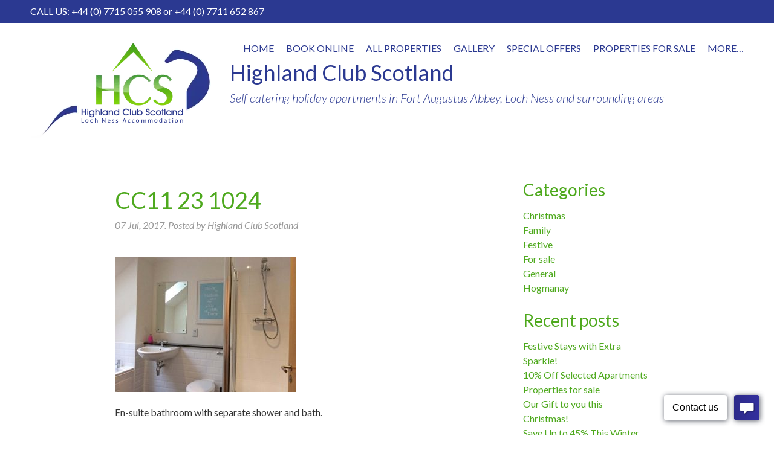

--- FILE ---
content_type: text/html; charset=UTF-8
request_url: https://www.highlandclubscotland.co.uk/property/strathglass-cottage/cc11-23-1024/
body_size: 12938
content:
<!DOCTYPE html>
<html lang="en-GB">
<head>
<!-- Global site tag (gtag.js) - Google Analytics -->
<script async src="https://www.googletagmanager.com/gtag/js?id=G-1N461Y75VP"></script>
<script>
window.dataLayer = window.dataLayer || [];
function gtag(){dataLayer.push(arguments);}
gtag('js', new Date());
gtag('config', 'G-1N461Y75VP');
</script>
<script async src="https://www.googletagmanager.com/gtag/js?id=UA-3773316-1"></script>
<script>
window.dataLayer = window.dataLayer || [];
function gtag(){dataLayer.push(arguments);}
gtag('js', new Date());
gtag('config', 'UA-3773316-1');
</script>
<meta charset="UTF-8">
<meta name="viewport" content="width=device-width, initial-scale=1">
<link rel="profile" href="http://gmpg.org/xfn/11">
<meta name="format-detection" content="telephone=no">
<link href="https://fonts.googleapis.com/css?family=Lato:300,300i,400,400i,700" rel="stylesheet">
<meta name='robots' content='index, follow, max-image-preview:large, max-snippet:-1, max-video-preview:-1' />
<style>img:is([sizes="auto" i], [sizes^="auto," i]) { contain-intrinsic-size: 3000px 1500px }</style>
<!-- This site is optimized with the Yoast SEO plugin v26.3 - https://yoast.com/wordpress/plugins/seo/ -->
<title>CC11 23 1024 - Highland Club Scotland</title>
<link rel="canonical" href="https://www.highlandclubscotland.co.uk/property/strathglass-cottage/cc11-23-1024/" />
<meta property="og:locale" content="en_GB" />
<meta property="og:type" content="article" />
<meta property="og:title" content="CC11 23 1024 - Highland Club Scotland" />
<meta property="og:description" content="En-suite bathroom with separate shower and bath." />
<meta property="og:url" content="https://www.highlandclubscotland.co.uk/property/strathglass-cottage/cc11-23-1024/" />
<meta property="og:site_name" content="Highland Club Scotland" />
<meta property="article:modified_time" content="2018-12-21T13:10:16+00:00" />
<meta property="og:image" content="https://www.highlandclubscotland.co.uk/property/strathglass-cottage/cc11-23-1024" />
<meta property="og:image:width" content="1024" />
<meta property="og:image:height" content="765" />
<meta property="og:image:type" content="image/jpeg" />
<meta name="twitter:card" content="summary_large_image" />
<script type="application/ld+json" class="yoast-schema-graph">{"@context":"https://schema.org","@graph":[{"@type":"WebPage","@id":"https://www.highlandclubscotland.co.uk/property/strathglass-cottage/cc11-23-1024/","url":"https://www.highlandclubscotland.co.uk/property/strathglass-cottage/cc11-23-1024/","name":"CC11 23 1024 - Highland Club Scotland","isPartOf":{"@id":"https://www.highlandclubscotland.co.uk/#website"},"primaryImageOfPage":{"@id":"https://www.highlandclubscotland.co.uk/property/strathglass-cottage/cc11-23-1024/#primaryimage"},"image":{"@id":"https://www.highlandclubscotland.co.uk/property/strathglass-cottage/cc11-23-1024/#primaryimage"},"thumbnailUrl":"https://www.highlandclubscotland.co.uk/wp-content/uploads/2017/07/CC11-23-1024.jpg","datePublished":"2017-07-07T14:18:25+00:00","dateModified":"2018-12-21T13:10:16+00:00","breadcrumb":{"@id":"https://www.highlandclubscotland.co.uk/property/strathglass-cottage/cc11-23-1024/#breadcrumb"},"inLanguage":"en-GB","potentialAction":[{"@type":"ReadAction","target":["https://www.highlandclubscotland.co.uk/property/strathglass-cottage/cc11-23-1024/"]}]},{"@type":"ImageObject","inLanguage":"en-GB","@id":"https://www.highlandclubscotland.co.uk/property/strathglass-cottage/cc11-23-1024/#primaryimage","url":"https://www.highlandclubscotland.co.uk/wp-content/uploads/2017/07/CC11-23-1024.jpg","contentUrl":"https://www.highlandclubscotland.co.uk/wp-content/uploads/2017/07/CC11-23-1024.jpg","width":1024,"height":765,"caption":"En-suite bathroom with separate shower and bath."},{"@type":"BreadcrumbList","@id":"https://www.highlandclubscotland.co.uk/property/strathglass-cottage/cc11-23-1024/#breadcrumb","itemListElement":[{"@type":"ListItem","position":1,"name":"Home","item":"https://www.highlandclubscotland.co.uk/"},{"@type":"ListItem","position":2,"name":"Strathglass Cottage","item":"https://www.highlandclubscotland.co.uk/property/strathglass-cottage/"},{"@type":"ListItem","position":3,"name":"CC11 23 1024"}]},{"@type":"WebSite","@id":"https://www.highlandclubscotland.co.uk/#website","url":"https://www.highlandclubscotland.co.uk/","name":"Highland Club Scotland","description":"Self catering holiday apartments in Fort Augustus Abbey, Loch Ness","potentialAction":[{"@type":"SearchAction","target":{"@type":"EntryPoint","urlTemplate":"https://www.highlandclubscotland.co.uk/?s={search_term_string}"},"query-input":{"@type":"PropertyValueSpecification","valueRequired":true,"valueName":"search_term_string"}}],"inLanguage":"en-GB"}]}</script>
<!-- / Yoast SEO plugin. -->
<link rel='dns-prefetch' href='//www.highlandclubscotland.co.uk' />
<link rel="alternate" type="application/rss+xml" title="Highland Club Scotland &raquo; Feed" href="https://www.highlandclubscotland.co.uk/feed/" />
<!-- <link rel='stylesheet' id='fancybox5-css-css' href='https://www.highlandclubscotland.co.uk/wp-content/plugins/easy-fancybox-pro/lightboxes/fancybox5/vendor/fancybox.min.css?ver=1762779078' type='text/css' media='all' /> -->
<link rel="stylesheet" type="text/css" href="//www.highlandclubscotland.co.uk/wp-content/cache/wpfc-minified/e3q96bbr/a8075.css" media="all"/>
<style id='fancybox5-css-inline-css' type='text/css'>
.fancybox__container.custom-theme:not(.non-image) {
--fancybox-bg: rgba(24, 24, 27, 0.98) !important;
--fancybox-color: #dbdbdb !important;
}
.fancybox__container.custom-theme:not(.non-image) #productCarousel,
.fancybox__container.custom-theme:not(.non-image) .f-thumbs.is-classic,
.fancybox__container.custom-theme:not(.non-image) .fancybox__toolbar,
.fancybox__container.custom-theme:not(.non-image) .fancybox__nav {
--f-button-color: #dbdbdb !important;
--f-button-hover-color: #ffffff !important;
--f-button-bg: rgba(24, 24, 27, 0.65) !important;
--f-button-hover-bg: rgba(70, 70, 73, 0.65) !important;
--f-button-active-bg: rgba(70, 70, 73, 0.65) !important;
}
.fancybox__container.custom-theme:not(.non-image) h3.fancybox-title {
color: #ffffff !important;
}
.fancybox__container.custom-sidebar-theme .fancybox__data {
background: #ffffff;
color: #6a6969;
}
.fancybox__container.custom-sidebar-theme .fancybox__data .fancybox-title {
color: #0d0c22;
}
.fancybox__container.custom-sidebar-theme .fancybox__data .fancybox-caption-text,
.fancybox__container.custom-sidebar-theme .fancybox__data .fancybox-caption-exif,
.fancybox__container.custom-sidebar-theme .fancybox__data .exif-icons svg {
color: #6a6969;
}
.fancybox__container.custom-sidebar-theme .fancybox__mobile-nav .f-button {
background: #6a69691a;
color: #6a6969;
}
.fancybox__container.custom-sidebar-theme .fancybox__mobile-nav .f-button:hover {
background: #6a696933;
}
/* Comment form custom styling */
.fancybox__container.custom-sidebar-theme .fancybox__sidebar-comments h3,
.fancybox__container.custom-sidebar-theme .fancybox__sidebar-comments h4 {
color: #0d0c22;
}
.fancybox__container.custom-sidebar-theme .fancybox__sidebar-comments {
color: #6a6969;
}
.fancybox__container.custom-sidebar-theme .fancybox__comment-textarea,
.fancybox__container.custom-sidebar-theme .fancybox__comment-name,
.fancybox__container.custom-sidebar-theme .fancybox__comment-email {
border-color: rgba(106,105,105, 0.2);
background-color: #ffffff;
color: #6a6969;
}
.fancybox__container.custom-sidebar-theme .fancybox__logged-in-info {
background-color: rgba(106,105,105, 0.1);
color: #6a6969;
}
.fancybox__container.custom-sidebar-theme .fancybox__comment-submit {
/* Invert colors - use sidebar text as background and sidebar background as text */
background-color: #6a6969;
color: #ffffff;
border: none;
}
.fancybox__container.custom-sidebar-theme .fancybox__comment-submit:hover {
opacity: 0.85;
}
</style>
<!-- <link rel='stylesheet' id='fancybox5-frontend-css' href='https://www.highlandclubscotland.co.uk/wp-content/plugins/easy-fancybox-pro/lightboxes/fancybox5/src/frontend/frontend.css?ver=1762779078' type='text/css' media='all' /> -->
<!-- <link rel='stylesheet' id='wp-block-library-css' href='https://www.highlandclubscotland.co.uk/wp-includes/css/dist/block-library/style.min.css?ver=6.8.3' type='text/css' media='all' /> -->
<link rel="stylesheet" type="text/css" href="//www.highlandclubscotland.co.uk/wp-content/cache/wpfc-minified/dh7t2idh/a8075.css" media="all"/>
<style id='classic-theme-styles-inline-css' type='text/css'>
/*! This file is auto-generated */
.wp-block-button__link{color:#fff;background-color:#32373c;border-radius:9999px;box-shadow:none;text-decoration:none;padding:calc(.667em + 2px) calc(1.333em + 2px);font-size:1.125em}.wp-block-file__button{background:#32373c;color:#fff;text-decoration:none}
</style>
<style id='global-styles-inline-css' type='text/css'>
:root{--wp--preset--aspect-ratio--square: 1;--wp--preset--aspect-ratio--4-3: 4/3;--wp--preset--aspect-ratio--3-4: 3/4;--wp--preset--aspect-ratio--3-2: 3/2;--wp--preset--aspect-ratio--2-3: 2/3;--wp--preset--aspect-ratio--16-9: 16/9;--wp--preset--aspect-ratio--9-16: 9/16;--wp--preset--color--black: #000000;--wp--preset--color--cyan-bluish-gray: #abb8c3;--wp--preset--color--white: #ffffff;--wp--preset--color--pale-pink: #f78da7;--wp--preset--color--vivid-red: #cf2e2e;--wp--preset--color--luminous-vivid-orange: #ff6900;--wp--preset--color--luminous-vivid-amber: #fcb900;--wp--preset--color--light-green-cyan: #7bdcb5;--wp--preset--color--vivid-green-cyan: #00d084;--wp--preset--color--pale-cyan-blue: #8ed1fc;--wp--preset--color--vivid-cyan-blue: #0693e3;--wp--preset--color--vivid-purple: #9b51e0;--wp--preset--gradient--vivid-cyan-blue-to-vivid-purple: linear-gradient(135deg,rgba(6,147,227,1) 0%,rgb(155,81,224) 100%);--wp--preset--gradient--light-green-cyan-to-vivid-green-cyan: linear-gradient(135deg,rgb(122,220,180) 0%,rgb(0,208,130) 100%);--wp--preset--gradient--luminous-vivid-amber-to-luminous-vivid-orange: linear-gradient(135deg,rgba(252,185,0,1) 0%,rgba(255,105,0,1) 100%);--wp--preset--gradient--luminous-vivid-orange-to-vivid-red: linear-gradient(135deg,rgba(255,105,0,1) 0%,rgb(207,46,46) 100%);--wp--preset--gradient--very-light-gray-to-cyan-bluish-gray: linear-gradient(135deg,rgb(238,238,238) 0%,rgb(169,184,195) 100%);--wp--preset--gradient--cool-to-warm-spectrum: linear-gradient(135deg,rgb(74,234,220) 0%,rgb(151,120,209) 20%,rgb(207,42,186) 40%,rgb(238,44,130) 60%,rgb(251,105,98) 80%,rgb(254,248,76) 100%);--wp--preset--gradient--blush-light-purple: linear-gradient(135deg,rgb(255,206,236) 0%,rgb(152,150,240) 100%);--wp--preset--gradient--blush-bordeaux: linear-gradient(135deg,rgb(254,205,165) 0%,rgb(254,45,45) 50%,rgb(107,0,62) 100%);--wp--preset--gradient--luminous-dusk: linear-gradient(135deg,rgb(255,203,112) 0%,rgb(199,81,192) 50%,rgb(65,88,208) 100%);--wp--preset--gradient--pale-ocean: linear-gradient(135deg,rgb(255,245,203) 0%,rgb(182,227,212) 50%,rgb(51,167,181) 100%);--wp--preset--gradient--electric-grass: linear-gradient(135deg,rgb(202,248,128) 0%,rgb(113,206,126) 100%);--wp--preset--gradient--midnight: linear-gradient(135deg,rgb(2,3,129) 0%,rgb(40,116,252) 100%);--wp--preset--font-size--small: 13px;--wp--preset--font-size--medium: 20px;--wp--preset--font-size--large: 36px;--wp--preset--font-size--x-large: 42px;--wp--preset--spacing--20: 0.44rem;--wp--preset--spacing--30: 0.67rem;--wp--preset--spacing--40: 1rem;--wp--preset--spacing--50: 1.5rem;--wp--preset--spacing--60: 2.25rem;--wp--preset--spacing--70: 3.38rem;--wp--preset--spacing--80: 5.06rem;--wp--preset--shadow--natural: 6px 6px 9px rgba(0, 0, 0, 0.2);--wp--preset--shadow--deep: 12px 12px 50px rgba(0, 0, 0, 0.4);--wp--preset--shadow--sharp: 6px 6px 0px rgba(0, 0, 0, 0.2);--wp--preset--shadow--outlined: 6px 6px 0px -3px rgba(255, 255, 255, 1), 6px 6px rgba(0, 0, 0, 1);--wp--preset--shadow--crisp: 6px 6px 0px rgba(0, 0, 0, 1);}:where(.is-layout-flex){gap: 0.5em;}:where(.is-layout-grid){gap: 0.5em;}body .is-layout-flex{display: flex;}.is-layout-flex{flex-wrap: wrap;align-items: center;}.is-layout-flex > :is(*, div){margin: 0;}body .is-layout-grid{display: grid;}.is-layout-grid > :is(*, div){margin: 0;}:where(.wp-block-columns.is-layout-flex){gap: 2em;}:where(.wp-block-columns.is-layout-grid){gap: 2em;}:where(.wp-block-post-template.is-layout-flex){gap: 1.25em;}:where(.wp-block-post-template.is-layout-grid){gap: 1.25em;}.has-black-color{color: var(--wp--preset--color--black) !important;}.has-cyan-bluish-gray-color{color: var(--wp--preset--color--cyan-bluish-gray) !important;}.has-white-color{color: var(--wp--preset--color--white) !important;}.has-pale-pink-color{color: var(--wp--preset--color--pale-pink) !important;}.has-vivid-red-color{color: var(--wp--preset--color--vivid-red) !important;}.has-luminous-vivid-orange-color{color: var(--wp--preset--color--luminous-vivid-orange) !important;}.has-luminous-vivid-amber-color{color: var(--wp--preset--color--luminous-vivid-amber) !important;}.has-light-green-cyan-color{color: var(--wp--preset--color--light-green-cyan) !important;}.has-vivid-green-cyan-color{color: var(--wp--preset--color--vivid-green-cyan) !important;}.has-pale-cyan-blue-color{color: var(--wp--preset--color--pale-cyan-blue) !important;}.has-vivid-cyan-blue-color{color: var(--wp--preset--color--vivid-cyan-blue) !important;}.has-vivid-purple-color{color: var(--wp--preset--color--vivid-purple) !important;}.has-black-background-color{background-color: var(--wp--preset--color--black) !important;}.has-cyan-bluish-gray-background-color{background-color: var(--wp--preset--color--cyan-bluish-gray) !important;}.has-white-background-color{background-color: var(--wp--preset--color--white) !important;}.has-pale-pink-background-color{background-color: var(--wp--preset--color--pale-pink) !important;}.has-vivid-red-background-color{background-color: var(--wp--preset--color--vivid-red) !important;}.has-luminous-vivid-orange-background-color{background-color: var(--wp--preset--color--luminous-vivid-orange) !important;}.has-luminous-vivid-amber-background-color{background-color: var(--wp--preset--color--luminous-vivid-amber) !important;}.has-light-green-cyan-background-color{background-color: var(--wp--preset--color--light-green-cyan) !important;}.has-vivid-green-cyan-background-color{background-color: var(--wp--preset--color--vivid-green-cyan) !important;}.has-pale-cyan-blue-background-color{background-color: var(--wp--preset--color--pale-cyan-blue) !important;}.has-vivid-cyan-blue-background-color{background-color: var(--wp--preset--color--vivid-cyan-blue) !important;}.has-vivid-purple-background-color{background-color: var(--wp--preset--color--vivid-purple) !important;}.has-black-border-color{border-color: var(--wp--preset--color--black) !important;}.has-cyan-bluish-gray-border-color{border-color: var(--wp--preset--color--cyan-bluish-gray) !important;}.has-white-border-color{border-color: var(--wp--preset--color--white) !important;}.has-pale-pink-border-color{border-color: var(--wp--preset--color--pale-pink) !important;}.has-vivid-red-border-color{border-color: var(--wp--preset--color--vivid-red) !important;}.has-luminous-vivid-orange-border-color{border-color: var(--wp--preset--color--luminous-vivid-orange) !important;}.has-luminous-vivid-amber-border-color{border-color: var(--wp--preset--color--luminous-vivid-amber) !important;}.has-light-green-cyan-border-color{border-color: var(--wp--preset--color--light-green-cyan) !important;}.has-vivid-green-cyan-border-color{border-color: var(--wp--preset--color--vivid-green-cyan) !important;}.has-pale-cyan-blue-border-color{border-color: var(--wp--preset--color--pale-cyan-blue) !important;}.has-vivid-cyan-blue-border-color{border-color: var(--wp--preset--color--vivid-cyan-blue) !important;}.has-vivid-purple-border-color{border-color: var(--wp--preset--color--vivid-purple) !important;}.has-vivid-cyan-blue-to-vivid-purple-gradient-background{background: var(--wp--preset--gradient--vivid-cyan-blue-to-vivid-purple) !important;}.has-light-green-cyan-to-vivid-green-cyan-gradient-background{background: var(--wp--preset--gradient--light-green-cyan-to-vivid-green-cyan) !important;}.has-luminous-vivid-amber-to-luminous-vivid-orange-gradient-background{background: var(--wp--preset--gradient--luminous-vivid-amber-to-luminous-vivid-orange) !important;}.has-luminous-vivid-orange-to-vivid-red-gradient-background{background: var(--wp--preset--gradient--luminous-vivid-orange-to-vivid-red) !important;}.has-very-light-gray-to-cyan-bluish-gray-gradient-background{background: var(--wp--preset--gradient--very-light-gray-to-cyan-bluish-gray) !important;}.has-cool-to-warm-spectrum-gradient-background{background: var(--wp--preset--gradient--cool-to-warm-spectrum) !important;}.has-blush-light-purple-gradient-background{background: var(--wp--preset--gradient--blush-light-purple) !important;}.has-blush-bordeaux-gradient-background{background: var(--wp--preset--gradient--blush-bordeaux) !important;}.has-luminous-dusk-gradient-background{background: var(--wp--preset--gradient--luminous-dusk) !important;}.has-pale-ocean-gradient-background{background: var(--wp--preset--gradient--pale-ocean) !important;}.has-electric-grass-gradient-background{background: var(--wp--preset--gradient--electric-grass) !important;}.has-midnight-gradient-background{background: var(--wp--preset--gradient--midnight) !important;}.has-small-font-size{font-size: var(--wp--preset--font-size--small) !important;}.has-medium-font-size{font-size: var(--wp--preset--font-size--medium) !important;}.has-large-font-size{font-size: var(--wp--preset--font-size--large) !important;}.has-x-large-font-size{font-size: var(--wp--preset--font-size--x-large) !important;}
:where(.wp-block-post-template.is-layout-flex){gap: 1.25em;}:where(.wp-block-post-template.is-layout-grid){gap: 1.25em;}
:where(.wp-block-columns.is-layout-flex){gap: 2em;}:where(.wp-block-columns.is-layout-grid){gap: 2em;}
:root :where(.wp-block-pullquote){font-size: 1.5em;line-height: 1.6;}
</style>
<!-- <link rel='stylesheet' id='cpsh-shortcodes-css' href='https://www.highlandclubscotland.co.uk/wp-content/plugins/column-shortcodes//assets/css/shortcodes.css?ver=1.0.1' type='text/css' media='all' /> -->
<!-- <link rel='stylesheet' id='ctf_styles-css' href='https://www.highlandclubscotland.co.uk/wp-content/plugins/custom-twitter-feeds/css/ctf-styles.min.css?ver=2.3.1' type='text/css' media='all' /> -->
<!-- <link rel='stylesheet' id='responsive-lightbox-swipebox-css' href='https://www.highlandclubscotland.co.uk/wp-content/plugins/responsive-lightbox/assets/swipebox/swipebox.min.css?ver=1.5.2' type='text/css' media='all' /> -->
<!-- <link rel='stylesheet' id='highland-club-scotland-style-css' href='https://www.highlandclubscotland.co.uk/wp-content/themes/highland-club-scotland/style.css?ver=6.8.3' type='text/css' media='all' /> -->
<!-- <link rel='stylesheet' id='theme-style-css' href='https://www.highlandclubscotland.co.uk/wp-content/themes/highland-club-scotland/css/theme-style.css?ver=6.8.3' type='text/css' media='all' /> -->
<!-- <link rel='stylesheet' id='flexslider-css' href='https://www.highlandclubscotland.co.uk/wp-content/themes/highland-club-scotland/css/flexslider.css?ver=6.8.3' type='text/css' media='all' /> -->
<link rel="stylesheet" type="text/css" href="//www.highlandclubscotland.co.uk/wp-content/cache/wpfc-minified/1cgjj5vj/a8075.css" media="all"/>
<!--n2css--><!--n2js--><script src='//www.highlandclubscotland.co.uk/wp-content/cache/wpfc-minified/f5638f0s/a8075.js' type="text/javascript"></script>
<!-- <script type="text/javascript" src="https://www.highlandclubscotland.co.uk/wp-includes/js/jquery/jquery.min.js?ver=3.7.1" id="jquery-core-js"></script> -->
<!-- <script type="text/javascript" src="https://www.highlandclubscotland.co.uk/wp-includes/js/jquery/jquery-migrate.min.js?ver=3.4.1" id="jquery-migrate-js"></script> -->
<!-- <script type="text/javascript" src="https://www.highlandclubscotland.co.uk/wp-content/plugins/responsive-lightbox/assets/swipebox/jquery.swipebox.min.js?ver=1.5.2" id="responsive-lightbox-swipebox-js"></script> -->
<!-- <script type="text/javascript" src="https://www.highlandclubscotland.co.uk/wp-includes/js/underscore.min.js?ver=1.13.7" id="underscore-js"></script> -->
<!-- <script type="text/javascript" src="https://www.highlandclubscotland.co.uk/wp-content/plugins/responsive-lightbox/assets/infinitescroll/infinite-scroll.pkgd.min.js?ver=4.0.1" id="responsive-lightbox-infinite-scroll-js"></script> -->
<script type="text/javascript" id="responsive-lightbox-js-before">
/* <![CDATA[ */
var rlArgs = {"script":"swipebox","selector":"lightbox","customEvents":"","activeGalleries":true,"animation":true,"hideCloseButtonOnMobile":false,"removeBarsOnMobile":false,"hideBars":false,"hideBarsDelay":5000,"videoMaxWidth":1080,"useSVG":true,"loopAtEnd":false,"woocommerce_gallery":false,"ajaxurl":"https:\/\/www.highlandclubscotland.co.uk\/wp-admin\/admin-ajax.php","nonce":"c5fd9ddc96","preview":false,"postId":445,"scriptExtension":false};
/* ]]> */
</script>
<script src='//www.highlandclubscotland.co.uk/wp-content/cache/wpfc-minified/8mhh8qfz/a8075.js' type="text/javascript"></script>
<!-- <script type="text/javascript" src="https://www.highlandclubscotland.co.uk/wp-content/plugins/responsive-lightbox/js/front.js?ver=2.5.3" id="responsive-lightbox-js"></script> -->
<link rel="https://api.w.org/" href="https://www.highlandclubscotland.co.uk/wp-json/" /><link rel="alternate" title="JSON" type="application/json" href="https://www.highlandclubscotland.co.uk/wp-json/wp/v2/media/445" /><link rel="alternate" title="oEmbed (JSON)" type="application/json+oembed" href="https://www.highlandclubscotland.co.uk/wp-json/oembed/1.0/embed?url=https%3A%2F%2Fwww.highlandclubscotland.co.uk%2Fproperty%2Fstrathglass-cottage%2Fcc11-23-1024%2F" />
<link rel="alternate" title="oEmbed (XML)" type="text/xml+oembed" href="https://www.highlandclubscotland.co.uk/wp-json/oembed/1.0/embed?url=https%3A%2F%2Fwww.highlandclubscotland.co.uk%2Fproperty%2Fstrathglass-cottage%2Fcc11-23-1024%2F&#038;format=xml" />
<!-- <script type="text/javascript" src="https://www.highlandclubscotland.co.uk/wp-content/plugins/si-captcha-for-wordpress/captcha/si_captcha.js?ver=1762779078"></script> -->
<!-- begin SI CAPTCHA Anti-Spam - login/register form style -->
<style type="text/css">
.si_captcha_small { width:175px; height:45px; padding-top:10px; padding-bottom:10px; }
.si_captcha_large { width:250px; height:60px; padding-top:10px; padding-bottom:10px; }
img#si_image_com { border-style:none; margin:0; padding-right:5px; float:left; }
img#si_image_reg { border-style:none; margin:0; padding-right:5px; float:left; }
img#si_image_log { border-style:none; margin:0; padding-right:5px; float:left; }
img#si_image_side_login { border-style:none; margin:0; padding-right:5px; float:left; }
img#si_image_checkout { border-style:none; margin:0; padding-right:5px; float:left; }
img#si_image_jetpack { border-style:none; margin:0; padding-right:5px; float:left; }
img#si_image_bbpress_topic { border-style:none; margin:0; padding-right:5px; float:left; }
.si_captcha_refresh { border-style:none; margin:0; vertical-align:bottom; }
div#si_captcha_input { display:block; padding-top:15px; padding-bottom:5px; }
label#si_captcha_code_label { margin:0; }
input#si_captcha_code_input { width:65px; }
p#si_captcha_code_p { clear: left; padding-top:10px; }
.si-captcha-jetpack-error { color:#DC3232; }
</style>
<!-- end SI CAPTCHA Anti-Spam - login/register form style -->
<link rel="icon" href="https://www.highlandclubscotland.co.uk/wp-content/uploads/2024/07/cropped-logo-sqr-32x32.jpg" sizes="32x32" />
<link rel="icon" href="https://www.highlandclubscotland.co.uk/wp-content/uploads/2024/07/cropped-logo-sqr-192x192.jpg" sizes="192x192" />
<link rel="apple-touch-icon" href="https://www.highlandclubscotland.co.uk/wp-content/uploads/2024/07/cropped-logo-sqr-180x180.jpg" />
<meta name="msapplication-TileImage" content="https://www.highlandclubscotland.co.uk/wp-content/uploads/2024/07/cropped-logo-sqr-270x270.jpg" />
<style type="text/css" id="wp-custom-css">
/* Change all slidesrs not to outgrow the width */
ss3-force-full-width
{
display: inline;
}
@media (max-width: 767px) {
.sprop-container.slider
{
padding: 0px 20px;
}
}
@media (max-width: 479px) {
.sprop-container.slider
{
padding: 0px 10px;
}
}
/* Add scroll down text */
#arrow-container {
display: none; /* Initially hide the arrow container */
}
.fancybox__backdrop {
background: #ffffff4a!important
}
@media (min-width: 1025px) and (max-height: 1150px) {
#arrow-container {
position: fixed;
bottom: 10px; /* Adjust distance from the bottom */
left: 50%;
transform: translateX(-50%);
z-index: 2;
cursor: pointer;
display: block; /* Show the arrow container for screens larger than 1024px */
}
#primary-arrow,
#scroll-text {
color: #fff; /* Text color */
filter: drop-shadow(0 2px 4px rgba(0, 0, 0, 0.3)); /* Add drop shadow to text and arrow */
cursor: pointer;
}
#primary-arrow {
font-size: 30px; 
}
#scroll-text {
font-size: 16px; 
}
#primary-arrow {
transform: rotate(90deg); /* Rotate the arrow 90 degrees */
display: inline-block;
}
#scroll-text {
position: absolute;
bottom: 36px; /* Adjust distance from the bottom */
left: 50%;
transform: translateX(-50%);
z-index: 3; /* Ensure text appears above the arrow container */
}
/* Optional: Add styling for hover animation */
#arrow-container:hover #primary-arrow,
#arrow-container:hover #scroll-text {
opacity: 0.7; /* Example opacity change on hover */
}
}		</style>
</head>
<body class="attachment wp-singular attachment-template-default single single-attachment postid-445 attachmentid-445 attachment-jpeg wp-theme-highland-club-scotland group-blog">
<div id="page" class="site">
<a class="skip-link screen-reader-text" href="#content">Skip to content</a>
<div class="header-wrapper">
<div class="header-container">
<div id="contact_banner" class="site-header"><span class="contact-tel">CALL US: <a href="tel:00447715055908">+44 (0) 7715 055 908</a> or <a href="tel:00447711652867">+44 (0) 7711 652 867</a></span></div>
<header id="masthead" class="site-header" role="banner">
<a class="toggle-menu" href="javascript:void(0);"><img src="https://www.highlandclubscotland.co.uk/wp-content/themes/highland-club-scotland/img/navicon.png" /></a>
<nav id="site-navigation" class="main-navigation inner-menu" role="navigation">
<div class="menu-primery-menu-container"><ul id="primary-menu" class="menu"><li id="menu-item-8" class="menu-item menu-item-type-post_type menu-item-object-page menu-item-home menu-item-8"><a href="https://www.highlandclubscotland.co.uk/">Home</a></li>
<li id="menu-item-88" class="menu-item menu-item-type-post_type menu-item-object-page menu-item-88"><a href="https://www.highlandclubscotland.co.uk/book-online/">Book online</a></li>
<li id="menu-item-2343" class="menu-item menu-item-type-post_type menu-item-object-page menu-item-2343"><a href="https://www.highlandclubscotland.co.uk/all-properties/">All properties</a></li>
<li id="menu-item-124" class="menu-item menu-item-type-post_type menu-item-object-page menu-item-124"><a href="https://www.highlandclubscotland.co.uk/photo-gallery/">Gallery</a></li>
<li id="menu-item-162" class="menu-item menu-item-type-post_type menu-item-object-page menu-item-162"><a href="https://www.highlandclubscotland.co.uk/loch-ness-holiday-special-offers/">Special offers</a></li>
<li id="menu-item-5660" class="menu-item menu-item-type-custom menu-item-object-custom menu-item-5660"><a href="https://www.highlandclubscotland.co.uk/properties-for-sale/">Properties for Sale</a></li>
<li id="menu-item-14" class="menu-item menu-item-type-custom menu-item-object-custom menu-item-has-children menu-item-14"><a href="#Properties%20For%20Sale">More&#8230;</a>
<ul class="sub-menu">
<li id="menu-item-1128" class="menu-item menu-item-type-post_type menu-item-object-page menu-item-1128"><a href="https://www.highlandclubscotland.co.uk/enquiry-form/">Booking Enquiry Form</a></li>
<li id="menu-item-85" class="menu-item menu-item-type-post_type menu-item-object-page menu-item-85"><a href="https://www.highlandclubscotland.co.uk/blog/">Blog</a></li>
<li id="menu-item-165" class="menu-item menu-item-type-post_type menu-item-object-page menu-item-165"><a href="https://www.highlandclubscotland.co.uk/boathouse-restaurant/">Boathouse Restaurant</a></li>
<li id="menu-item-164" class="menu-item menu-item-type-post_type menu-item-object-page menu-item-164"><a href="https://www.highlandclubscotland.co.uk/eventslochness/">Events Loch Ness</a></li>
<li id="menu-item-163" class="menu-item menu-item-type-post_type menu-item-object-page menu-item-163"><a href="https://www.highlandclubscotland.co.uk/facilities/">Facilities</a></li>
<li id="menu-item-161" class="menu-item menu-item-type-post_type menu-item-object-page menu-item-161"><a href="https://www.highlandclubscotland.co.uk/frequently-asked-questions/">Frequently Asked Questions</a></li>
<li id="menu-item-160" class="menu-item menu-item-type-post_type menu-item-object-page menu-item-160"><a href="https://www.highlandclubscotland.co.uk/transport-and-travel/">Transport and Travel</a></li>
<li id="menu-item-159" class="menu-item menu-item-type-post_type menu-item-object-page menu-item-159"><a href="https://www.highlandclubscotland.co.uk/activitiesfortaugustus/">Activities</a></li>
<li id="menu-item-158" class="menu-item menu-item-type-post_type menu-item-object-page menu-item-158"><a href="https://www.highlandclubscotland.co.uk/partners/">Partners</a></li>
<li id="menu-item-157" class="menu-item menu-item-type-post_type menu-item-object-page menu-item-157"><a href="https://www.highlandclubscotland.co.uk/loch-ness/">The Fort, The Abbey and The Lochs</a></li>
</ul>
</li>
</ul></div>		</nav><!-- #site-navigation -->
<div class="site-branding">
<div class="logo">
<div class="logo-image">
<a href="https://www.highlandclubscotland.co.uk/">
<img src="https://www.highlandclubscotland.co.uk/wp-content/uploads/2017/05/trans-logo-blue.webp" alt="logo" title="Highland Club Scotland" /> </a>
</div>
<div class="site-heading">
<h2>
Highland Club Scotland                    <span>Self catering holiday apartments in Fort Augustus Abbey, Loch Ness and surrounding areas</span>
</h2>
</div>     
</div>
</div><!-- .site-branding -->
<!-- .search.form -->
</header><!-- #masthead -->
</div>
</div>
<div id="content" class="site-content">
<div id="primary" class="content-area">
<main id="main" class="site-main" role="main">
<div class="blog-container">
<div class="posts_listing">
<article id="post-445" class="post-445 attachment type-attachment status-inherit hentry">
<header class="entry-header">
<h3 class="post-title">CC11 23 1024</h3>
<p class="post-info">07 Jul, 2017. Posted by Highland Club Scotland</p>
</header>    
<div class="entry-content">
<p class="attachment"><a href='https://www.highlandclubscotland.co.uk/wp-content/uploads/2017/07/CC11-23-1024.jpg' title="" data-rl_title="" class="rl-gallery-link" data-rl_caption="" data-rel="lightbox-gallery-0"><img fetchpriority="high" decoding="async" width="300" height="224" src="https://www.highlandclubscotland.co.uk/wp-content/uploads/2017/07/CC11-23-1024-300x224.jpg" class="attachment-medium size-medium" alt="En-suite bathroom with separate shower and bath." srcset="https://www.highlandclubscotland.co.uk/wp-content/uploads/2017/07/CC11-23-1024-300x224.jpg 300w, https://www.highlandclubscotland.co.uk/wp-content/uploads/2017/07/CC11-23-1024-768x574.jpg 768w, https://www.highlandclubscotland.co.uk/wp-content/uploads/2017/07/CC11-23-1024.jpg 1024w, https://www.highlandclubscotland.co.uk/wp-content/uploads/2017/07/CC11-23-1024-450x335.jpg 450w" sizes="(max-width: 300px) 100vw, 300px" /></a></p>
<p>En-suite bathroom with separate shower and bath.</p>
</div>
</article>
<a class="backlink" href="javascript: window.history.back();"><< Back</a>
</div>
<div class="blog-sidebar">
<div class="blog-categories">
<h3>Categories</h3>
<ul>
<li class="cat-item cat-item-11"><a href="https://www.highlandclubscotland.co.uk/category/christmas/">Christmas</a>
</li>
<li class="cat-item cat-item-5"><a href="https://www.highlandclubscotland.co.uk/category/family/">Family</a>
</li>
<li class="cat-item cat-item-10"><a href="https://www.highlandclubscotland.co.uk/category/festive/">Festive</a>
</li>
<li class="cat-item cat-item-24"><a href="https://www.highlandclubscotland.co.uk/category/for-sale/">For sale</a>
</li>
<li class="cat-item cat-item-1"><a href="https://www.highlandclubscotland.co.uk/category/general/">General</a>
</li>
<li class="cat-item cat-item-12"><a href="https://www.highlandclubscotland.co.uk/category/hogmanay/">Hogmanay</a>
</li>
</ul>
</div>
<div class="recent-posts">
<h3>Recent posts</h3>
<ul>
<li><a href="https://www.highlandclubscotland.co.uk/festive-stays-with-extra-sparkle/">Festive Stays with Extra Sparkle!</a></li><li><a href="https://www.highlandclubscotland.co.uk/escape-to-loch-ness-10-off-selected-apartments/">10% Off Selected Apartments</a></li><li><a href="https://www.highlandclubscotland.co.uk/properties-for-sale/">Properties for sale</a></li><li><a href="https://www.highlandclubscotland.co.uk/our-gift-to-you-this-christmas/">Our Gift to you this Christmas!</a></li><li><a href="https://www.highlandclubscotland.co.uk/save-up-to-45-on-a-winter-break-at-highland-club-scotland/">Save Up to 45% This Winter</a></li>                         </ul>
</div>
</div>
</div>
</main><!-- #main -->
</div><!-- #primary -->

</div><!-- #content -->
<footer id="colophon" class="site-footer" role="contentinfo">
<div class="site-info">
<div class="site-inner">
<div class="site-inner-content">
<div class="news-letter resnewsltr">
<script>(function() {
window.mc4wp = window.mc4wp || {
listeners: [],
forms: {
on: function(evt, cb) {
window.mc4wp.listeners.push(
{
event   : evt,
callback: cb
}
);
}
}
}
})();
</script><!-- Mailchimp for WordPress v4.10.8 - https://wordpress.org/plugins/mailchimp-for-wp/ --><form id="mc4wp-form-1" class="mc4wp-form mc4wp-form-46" method="post" data-id="46" data-name="Sign up for our Newsletter" ><div class="mc4wp-form-fields"><div class="mailchimpForm">
<label>Sign up for our Newsletter</label>
<input type="email" name="EMAIL" placeholder="your email address" required />
<input type="submit" value="sign up" />
</div></div><label style="display: none !important;">Leave this field empty if you're human: <input type="text" name="_mc4wp_honeypot" value="" tabindex="-1" autocomplete="off" /></label><input type="hidden" name="_mc4wp_timestamp" value="1762779078" /><input type="hidden" name="_mc4wp_form_id" value="46" /><input type="hidden" name="_mc4wp_form_element_id" value="mc4wp-form-1" /><div class="mc4wp-response"></div></form><!-- / Mailchimp for WordPress Plugin -->                        </div>
<div class="footer-logo">
<div class="f-logo">
<a href="https://www.highlandclubscotland.co.uk/">
<img src="https://www.highlandclubscotland.co.uk/wp-content/uploads/2017/06/trans-logo-footer.png" alt="footer-logo"/>
</a>
</div>
<div class="fcontact">
<p>Highland Club Scotland</p>
<p>St Benedict’s Abbey, Fort Augustus, PH32 4BJ</p>
<p>Telephone:</p> 
<p>+44(0)7715 055 908 </p> 
<p>+44(0)7711 652 867</p>
<p>Email: <a href="mailto:info@highlandclubscotland.co.uk">info@highlandclubscotland.co.uk</a></p>                        </div>
</div>
<div class="f-details">
<div class="news-letter desknesltr">
<script>(function() {
window.mc4wp = window.mc4wp || {
listeners: [],
forms: {
on: function(evt, cb) {
window.mc4wp.listeners.push(
{
event   : evt,
callback: cb
}
);
}
}
}
})();
</script><!-- Mailchimp for WordPress v4.10.8 - https://wordpress.org/plugins/mailchimp-for-wp/ --><form id="mc4wp-form-2" class="mc4wp-form mc4wp-form-46" method="post" data-id="46" data-name="Sign up for our Newsletter" ><div class="mc4wp-form-fields"><div class="mailchimpForm">
<label>Sign up for our Newsletter</label>
<input type="email" name="EMAIL" placeholder="your email address" required />
<input type="submit" value="sign up" />
</div></div><label style="display: none !important;">Leave this field empty if you're human: <input type="text" name="_mc4wp_honeypot" value="" tabindex="-1" autocomplete="off" /></label><input type="hidden" name="_mc4wp_timestamp" value="1762779078" /><input type="hidden" name="_mc4wp_form_id" value="46" /><input type="hidden" name="_mc4wp_form_element_id" value="mc4wp-form-2" /><div class="mc4wp-response"></div></form><!-- / Mailchimp for WordPress Plugin -->                        </div>
<div class="footer-menu">
<div class="menu-footer-menu-container"><ul id="footer-menu" class="menu"><li id="menu-item-133" class="menu-item menu-item-type-post_type menu-item-object-page menu-item-133"><a href="https://www.highlandclubscotland.co.uk/terms-conditions/">Terms &#038; Conditions</a></li>
<li id="menu-item-132" class="menu-item menu-item-type-post_type menu-item-object-page menu-item-132"><a href="https://www.highlandclubscotland.co.uk/privacy/">Privacy</a></li>
</ul></div>                        </div>
<div class="footer-social-links">
<a href="https://www.facebook.com/HighlandClubScotland" target="_blank"><img src="https://www.highlandclubscotland.co.uk/wp-content/themes/highland-club-scotland/img/facebook.png" alt="facebook" title="facebook" /></a>
<a href="https://twitter.com/HighlandClub" target="_blank"><img src="https://www.highlandclubscotland.co.uk/wp-content/themes/highland-club-scotland/img/twitter.png" alt="twitter" title="twitter" /></a>
<a href="https://www.instagram.com/highlandclubscotland/" target="_blank"><img src="https://www.highlandclubscotland.co.uk/wp-content/themes/highland-club-scotland/img/instagram.png" alt="instagram" title="instagram" /></a>
<a href="https://uk.linkedin.com/in/highland-club-scotland-a229a211b" target="_blank"><img src="https://www.highlandclubscotland.co.uk/wp-content/themes/highland-club-scotland/img/linkedin.png" alt="linkedin" title="linkedin" /></a>
</div>
<div class="copyright-txt">
<p>© Highland Club Scotland.</p>                        </div>
</div>
</div>
</div>
</div><!-- .site-info -->
</footer><!-- #colophon -->
</div><!-- #page -->
<script  type="text/javascript">
jQuery(document).ready(function($){
$('.flexslider').flexslider({
controlNav: false,
directionNav: false,
animation: 'fade',
slideshowSpeed: 6115,
animationSpeed: 3006	});
});
</script>
<script type="speculationrules">
{"prefetch":[{"source":"document","where":{"and":[{"href_matches":"\/*"},{"not":{"href_matches":["\/wp-*.php","\/wp-admin\/*","\/wp-content\/uploads\/*","\/wp-content\/*","\/wp-content\/plugins\/*","\/wp-content\/themes\/highland-club-scotland\/*","\/*\\?(.+)"]}},{"not":{"selector_matches":"a[rel~=\"nofollow\"]"}},{"not":{"selector_matches":".no-prefetch, .no-prefetch a"}}]},"eagerness":"conservative"}]}
</script>
<script type='text/javascript' data-cfasync='false'>window.purechatApi = { l: [], t: [], on: function () { this.l.push(arguments); } }; (function () { var done = false; var script = document.createElement('script'); script.async = true; script.type = 'text/javascript'; script.src = 'https://app.purechat.com/VisitorWidget/WidgetScript'; document.getElementsByTagName('HEAD').item(0).appendChild(script); script.onreadystatechange = script.onload = function (e) { if (!done && (!this.readyState || this.readyState == 'loaded' || this.readyState == 'complete')) { var w = new PCWidget({c: 'ad127df5-810e-47ac-990b-f748ba835f06', f: true }); done = true; } }; })();</script><script>(function() {function maybePrefixUrlField () {
const value = this.value.trim()
if (value !== '' && value.indexOf('http') !== 0) {
this.value = 'http://' + value
}
}
const urlFields = document.querySelectorAll('.mc4wp-form input[type="url"]')
for (let j = 0; j < urlFields.length; j++) {
urlFields[j].addEventListener('blur', maybePrefixUrlField)
}
})();</script><script type="text/javascript" src="https://www.highlandclubscotland.co.uk/wp-content/plugins/easy-fancybox-pro/lightboxes/fancybox5/vendor/purify.min.js?ver=1762779078" id="fancybox5-purify-js"></script>
<script type="text/javascript" src="https://www.highlandclubscotland.co.uk/wp-content/plugins/easy-fancybox-pro/lightboxes/fancybox5/vendor/fancybox.min.js?ver=1762779078" id="fancybox5-js-js"></script>
<script type="text/javascript" src="https://www.highlandclubscotland.co.uk/wp-includes/js/dist/dom-ready.min.js?ver=f77871ff7694fffea381" id="wp-dom-ready-js"></script>
<script type="text/javascript" src="https://www.highlandclubscotland.co.uk/wp-includes/js/dist/vendor/react.min.js?ver=18.3.1.1" id="react-js"></script>
<script type="text/javascript" src="https://www.highlandclubscotland.co.uk/wp-includes/js/dist/vendor/react-dom.min.js?ver=18.3.1.1" id="react-dom-js"></script>
<script type="text/javascript" src="https://www.highlandclubscotland.co.uk/wp-includes/js/dist/escape-html.min.js?ver=6561a406d2d232a6fbd2" id="wp-escape-html-js"></script>
<script type="text/javascript" src="https://www.highlandclubscotland.co.uk/wp-includes/js/dist/element.min.js?ver=a4eeeadd23c0d7ab1d2d" id="wp-element-js"></script>
<script type="text/javascript" src="https://www.highlandclubscotland.co.uk/wp-includes/js/dist/vendor/react-jsx-runtime.min.js?ver=18.3.1" id="react-jsx-runtime-js"></script>
<script type="text/javascript" src="https://www.highlandclubscotland.co.uk/wp-includes/js/dist/autop.min.js?ver=9fb50649848277dd318d" id="wp-autop-js"></script>
<script type="text/javascript" src="https://www.highlandclubscotland.co.uk/wp-includes/js/dist/vendor/wp-polyfill.min.js?ver=3.15.0" id="wp-polyfill-js"></script>
<script type="text/javascript" src="https://www.highlandclubscotland.co.uk/wp-includes/js/dist/blob.min.js?ver=9113eed771d446f4a556" id="wp-blob-js"></script>
<script type="text/javascript" src="https://www.highlandclubscotland.co.uk/wp-includes/js/dist/block-serialization-default-parser.min.js?ver=14d44daebf663d05d330" id="wp-block-serialization-default-parser-js"></script>
<script type="text/javascript" src="https://www.highlandclubscotland.co.uk/wp-includes/js/dist/hooks.min.js?ver=4d63a3d491d11ffd8ac6" id="wp-hooks-js"></script>
<script type="text/javascript" src="https://www.highlandclubscotland.co.uk/wp-includes/js/dist/deprecated.min.js?ver=e1f84915c5e8ae38964c" id="wp-deprecated-js"></script>
<script type="text/javascript" src="https://www.highlandclubscotland.co.uk/wp-includes/js/dist/dom.min.js?ver=80bd57c84b45cf04f4ce" id="wp-dom-js"></script>
<script type="text/javascript" src="https://www.highlandclubscotland.co.uk/wp-includes/js/dist/is-shallow-equal.min.js?ver=e0f9f1d78d83f5196979" id="wp-is-shallow-equal-js"></script>
<script type="text/javascript" src="https://www.highlandclubscotland.co.uk/wp-includes/js/dist/i18n.min.js?ver=5e580eb46a90c2b997e6" id="wp-i18n-js"></script>
<script type="text/javascript" id="wp-i18n-js-after">
/* <![CDATA[ */
wp.i18n.setLocaleData( { 'text direction\u0004ltr': [ 'ltr' ] } );
/* ]]> */
</script>
<script type="text/javascript" id="wp-keycodes-js-translations">
/* <![CDATA[ */
( function( domain, translations ) {
var localeData = translations.locale_data[ domain ] || translations.locale_data.messages;
localeData[""].domain = domain;
wp.i18n.setLocaleData( localeData, domain );
} )( "default", {"translation-revision-date":"2025-10-08 12:55:00+0000","generator":"GlotPress\/4.0.1","domain":"messages","locale_data":{"messages":{"":{"domain":"messages","plural-forms":"nplurals=2; plural=n != 1;","lang":"en_GB"},"Tilde":["Tilde"],"Backtick":["Backtick"],"Period":["Period"],"Comma":["Comma"]}},"comment":{"reference":"wp-includes\/js\/dist\/keycodes.js"}} );
/* ]]> */
</script>
<script type="text/javascript" src="https://www.highlandclubscotland.co.uk/wp-includes/js/dist/keycodes.min.js?ver=034ff647a54b018581d3" id="wp-keycodes-js"></script>
<script type="text/javascript" src="https://www.highlandclubscotland.co.uk/wp-includes/js/dist/priority-queue.min.js?ver=9c21c957c7e50ffdbf48" id="wp-priority-queue-js"></script>
<script type="text/javascript" src="https://www.highlandclubscotland.co.uk/wp-includes/js/dist/compose.min.js?ver=84bcf832a5c99203f3db" id="wp-compose-js"></script>
<script type="text/javascript" src="https://www.highlandclubscotland.co.uk/wp-includes/js/dist/private-apis.min.js?ver=0f8478f1ba7e0eea562b" id="wp-private-apis-js"></script>
<script type="text/javascript" src="https://www.highlandclubscotland.co.uk/wp-includes/js/dist/redux-routine.min.js?ver=8bb92d45458b29590f53" id="wp-redux-routine-js"></script>
<script type="text/javascript" src="https://www.highlandclubscotland.co.uk/wp-includes/js/dist/data.min.js?ver=fe6c4835cd00e12493c3" id="wp-data-js"></script>
<script type="text/javascript" id="wp-data-js-after">
/* <![CDATA[ */
( function() {
var userId = 0;
var storageKey = "WP_DATA_USER_" + userId;
wp.data
.use( wp.data.plugins.persistence, { storageKey: storageKey } );
} )();
/* ]]> */
</script>
<script type="text/javascript" src="https://www.highlandclubscotland.co.uk/wp-includes/js/dist/html-entities.min.js?ver=2cd3358363e0675638fb" id="wp-html-entities-js"></script>
<script type="text/javascript" id="wp-a11y-js-translations">
/* <![CDATA[ */
( function( domain, translations ) {
var localeData = translations.locale_data[ domain ] || translations.locale_data.messages;
localeData[""].domain = domain;
wp.i18n.setLocaleData( localeData, domain );
} )( "default", {"translation-revision-date":"2025-10-08 12:55:00+0000","generator":"GlotPress\/4.0.1","domain":"messages","locale_data":{"messages":{"":{"domain":"messages","plural-forms":"nplurals=2; plural=n != 1;","lang":"en_GB"},"Notifications":["Notifications"]}},"comment":{"reference":"wp-includes\/js\/dist\/a11y.js"}} );
/* ]]> */
</script>
<script type="text/javascript" src="https://www.highlandclubscotland.co.uk/wp-includes/js/dist/a11y.min.js?ver=3156534cc54473497e14" id="wp-a11y-js"></script>
<script type="text/javascript" id="wp-rich-text-js-translations">
/* <![CDATA[ */
( function( domain, translations ) {
var localeData = translations.locale_data[ domain ] || translations.locale_data.messages;
localeData[""].domain = domain;
wp.i18n.setLocaleData( localeData, domain );
} )( "default", {"translation-revision-date":"2025-10-08 12:55:00+0000","generator":"GlotPress\/4.0.1","domain":"messages","locale_data":{"messages":{"":{"domain":"messages","plural-forms":"nplurals=2; plural=n != 1;","lang":"en_GB"},"%s applied.":["%s applied."],"%s removed.":["%s removed."]}},"comment":{"reference":"wp-includes\/js\/dist\/rich-text.js"}} );
/* ]]> */
</script>
<script type="text/javascript" src="https://www.highlandclubscotland.co.uk/wp-includes/js/dist/rich-text.min.js?ver=74178fc8c4d67d66f1a8" id="wp-rich-text-js"></script>
<script type="text/javascript" src="https://www.highlandclubscotland.co.uk/wp-includes/js/dist/shortcode.min.js?ver=b7747eee0efafd2f0c3b" id="wp-shortcode-js"></script>
<script type="text/javascript" src="https://www.highlandclubscotland.co.uk/wp-includes/js/dist/warning.min.js?ver=ed7c8b0940914f4fe44b" id="wp-warning-js"></script>
<script type="text/javascript" id="wp-blocks-js-translations">
/* <![CDATA[ */
( function( domain, translations ) {
var localeData = translations.locale_data[ domain ] || translations.locale_data.messages;
localeData[""].domain = domain;
wp.i18n.setLocaleData( localeData, domain );
} )( "default", {"translation-revision-date":"2025-10-08 12:55:00+0000","generator":"GlotPress\/4.0.1","domain":"messages","locale_data":{"messages":{"":{"domain":"messages","plural-forms":"nplurals=2; plural=n != 1;","lang":"en_GB"},"%1$s Block. Row %2$d":["%1$s Block. Row %2$d"],"Design":["Design"],"%s Block":["%s Block"],"%1$s Block. %2$s":["%1$s Block. %2$s"],"%1$s Block. Column %2$d":["%1$s Block. Column %2$d"],"%1$s Block. Column %2$d. %3$s":["%1$s Block. Column %2$d. %3$s"],"%1$s Block. Row %2$d. %3$s":["%1$s Block. Row %2$d. %3$s"],"Reusable blocks":["Reusable blocks"],"Embeds":["Embeds"],"Text":["Text"],"Widgets":["Widgets"],"Theme":["Theme"],"Media":["Media"]}},"comment":{"reference":"wp-includes\/js\/dist\/blocks.js"}} );
/* ]]> */
</script>
<script type="text/javascript" src="https://www.highlandclubscotland.co.uk/wp-includes/js/dist/blocks.min.js?ver=84530c06a3c62815b497" id="wp-blocks-js"></script>
<script type="text/javascript" id="fancybox5-init-js-js-extra">
/* <![CDATA[ */
var settings = {"selectorsToExclude":[".nolightbox","a.wp-block-file__button","a.pin-it-button","a[href*='pinterest.com\/pin\/create']","a[href*='facebook.com\/share']","a[href*='twitter.com\/share']"],"autodetectImage":"1","autodetectInline":"1","autodetectPDF":"1","autodetectSWF":"1","autodetectSVG":"1","autodetectVideo":"1","autodetectYoutube":"1","autodetectVimeo":"1","autodetectGoogleMaps":"1","transitionStyle":"fade","slideshowSpeed":"3000","colorTheme":"light","thumbnails":"1","thumbnailStyle":"classic","thumbnailsOnStart":"1","showCaption":"","captionSource":"figcaption","showTitle":"","showAlt":"","showExif":"","showCamera":"1","showLens":"","showFocalLength":"1","showAperture":"1","showExposure":"1","showIso":"","showExifIcons":"1","useFilenameInUrl":"1","toolbarPosition":"right","thumbnailButton":"1","socialButton":"","zoomButton":"1","fullscreenButton":"1","slideshowButton":"1","downloadButton":"","imageNumbers":"1","applyWithoutLinks":"1","groupImages":"default","customGroupSelectors":".gallery,.wp-block-gallery,.tiled-gallery,.wp-block-jetpack-tiled-gallery","useCompactStyle":"","autodetectElementor":"1","autodetectNextgen":"1","autodetectEnvira":"1","autodetectModula":"1","autodetectMeow":"1","restUrl":"https:\/\/www.highlandclubscotland.co.uk\/wp-json\/lightbox\/image","exifUrl":"https:\/\/www.highlandclubscotland.co.uk\/wp-json\/lightbox\/meta","useSidebar":"","sidebarStartOpen":"1","sidebarColorTheme":"light","socialInSidebar":"","isNggActive":"","colorThemeModal":"light","modalAutosize":"1","modalWidth":"90%","modalHeight":"90%","iframePadding":"0","iframeBorderWidth":"0","iframeBorderColor":"rgba(0,0,0,0)","enableComments":"","commentNonce":"28b983b407","isUserLoggedIn":"","isAdmin":"","currentUser":{"displayName":"","email":"","id":0},"commentsEnabled":"","requireLogin":"1"};
/* ]]> */
</script>
<script type="text/javascript" src="https://www.highlandclubscotland.co.uk/wp-content/plugins/easy-fancybox-pro/lightboxes/fancybox5/build/min/frontend/index.js?ver=1762779078" id="fancybox5-init-js-js"></script>
<script type="text/javascript" src="https://www.highlandclubscotland.co.uk/wp-content/themes/highland-club-scotland/js/navigation.js?ver=20151215" id="highland-club-scotland-navigation-js"></script>
<script type="text/javascript" src="https://www.highlandclubscotland.co.uk/wp-content/themes/highland-club-scotland/js/jquery.flexslider-min.js?ver=20151215" id="flexslider-js-js"></script>
<script type="text/javascript" src="https://www.highlandclubscotland.co.uk/wp-content/themes/highland-club-scotland/js/custom.js?ver=20151215" id="custom-js"></script>
<script type="text/javascript" src="https://www.highlandclubscotland.co.uk/wp-content/themes/highland-club-scotland/js/skip-link-focus-fix.js?ver=20151215" id="highland-club-scotland-skip-link-focus-fix-js"></script>
<script type="text/javascript" defer src="https://www.highlandclubscotland.co.uk/wp-content/plugins/mailchimp-for-wp/assets/js/forms.js?ver=4.10.8" id="mc4wp-forms-api-js"></script>
</body>
</html><!-- WP Fastest Cache file was created in 0.452 seconds, on November 10, 2025 @ 12:51 pm -->

--- FILE ---
content_type: text/css
request_url: https://www.highlandclubscotland.co.uk/wp-content/cache/wpfc-minified/1cgjj5vj/a8075.css
body_size: 14833
content:
.full_width,
.one_half,
.one_third,
.two_third,
.one_fourth,
.three_fourth,
.one_fifth,
.two_fifth,
.three_fifth,
.four_fifth,
.one_sixth,
.five_sixth {
float: left;
}
.clear_column {
clear:both;
display:block;
font-size:0; height:0;
line-height:0; width:100%;
overflow: hidden;
}  .full_width  {
width: 100%;
}
.one_half  {
width: 50%;
}
.one_third  {
width: 33.3%;
}
.two_third  {
width: 66.6%;
}
.one_fourth  {
width: 25%;
}
.three_fourth  {
width: 75%;
}
.one_fifth  {
width: 20%;
}
.two_fifth  {
width: 40%;
}
.three_fifth  {
width: 60%;
}
.four_fifth  {
width: 80%;
}
.one_sixth  {
width: 16.6%;
}
.five_sixth  {
width: 83.4%;
}  @media screen and (max-width: 600px) {
.full_width,
.one_half,
.one_third,
.two_third,
.one_fourth,
.three_fourth,
.one_fifth,
.two_fifth,
.three_fifth,
.four_fifth,
.one_sixth,
.five_sixth {
clear: both;
width: 100%;
margin-left: 0;
margin-right: 0;
margin-bottom: 1em;
}
}.ctf-fixed-height{overflow:auto}#ctf .ctf-item{padding:15px 5px;overflow:hidden}#ctf.ctf-boxed-style .ctf-item{padding:15px}#ctf .ctf-item:first-child{border-top:none}#ctf .ctf-item:last-of-type{border-bottom:none!important}#ctf #ctf .ctf-photo-hover span.fa-arrows-alt,#ctf .ctf-photo-hover svg.fa-arrows-alt,#ctf .ctf_remaining,#ctf.ctf-super-narrow .ctf-author-screenname,#ctf.ctf-super-narrow .ctf-screename-sep{display:none}#ctf .ctf_more{padding:1px;border:1px solid transparent;border-radius:3px;display:inline-block;line-height:1}#ctf .ctf_more:hover{cursor:pointer;background:rgba(0,0,0,.05);border:1px solid rgba(0,0,0,.1);text-decoration:none}#ctf .ctf-header{float:left;clear:both;margin:0;padding:5px 5px 15px;line-height:1.2;width:100%;-webkit-box-sizing:border-box;-moz-box-sizing:border-box;box-sizing:border-box}#ctf .ctf-header a{float:left;display:block;text-decoration:none}#ctf .ctf-header-img{float:left;position:relative;width:48px;margin:0 0 0 -100%!important;overflow:hidden;-moz-border-radius:40px;-webkit-border-radius:40px;border-radius:40px}#ctf .ctf-header-img img{display:block;float:left;margin:0!important;padding:0!important;border:none!important;-moz-border-radius:40px;-webkit-border-radius:40px;border-radius:40px}#ctf.ctf-rebranded .ctf-header-img-hover svg{margin-top:-15px;margin-left:-14px}#ctf.ctf-rebranded .ctf-header-img-hover svg path,.ctf-rebranded .ctf-header-follow svg path{fill:white}#ctf .ctf-header-generic-icon,#ctf .ctf-header-img-hover{display:none;position:absolute;width:100%;top:0;bottom:0;left:0;text-align:center;color:#fff;background:rgba(27,149,224,.85);-moz-border-radius:40px;-webkit-border-radius:40px;border-radius:40px;z-index:999}#ctf .ctf-header-generic-icon .fa,#ctf .ctf-header-generic-icon svg,#ctf .ctf-header-img-hover .fa,#ctf .ctf-header-img-hover svg{position:absolute;top:50%;left:50%;margin-top:-10px;margin-left:-8px;font-size:20px;z-index:1000}#ctf .ctf-header-generic-icon svg,#ctf .ctf-header-img-hover svg{margin-top:-10px;margin-left:-10px}#ctf .ctf-header .ctf-header-follow{display:inline-block;padding:3px 6px;margin:0 0 0 2px;position:relative;top:-2px;background:#1b95e0;color:#fff;font-size:11px;-moz-border-radius:3px;-webkit-border-radius:3px;border-radius:3px;-moz-transition:background .6s ease-in-out;-webkit-transition:background .6s ease-in-out;-o-transition:background .6s ease-in-out;transition:background .6s ease-in-out}#ctf .ctf-header .ctf-header-follow .fa,#ctf .ctf-header .ctf-header-follow svg{margin-right:3px;font-size:12px}#ctf .ctf-header a:hover .ctf-header-follow{background:#0c7abf;-moz-transition:background .2s ease-in-out;-webkit-transition:background .2s ease-in-out;-o-transition:background .2s ease-in-out;transition:background .2s ease-in-out}#ctf .ctf-header-type-generic .ctf-header-img{color:#fff;width:48px;height:48px;position:relative}#ctf .ctf-header-type-generic .ctf-header-link:hover .ctf-header-generic-icon{background:#0c7abf}#ctf .ctf-header-type-generic .ctf-header-no-bio{padding-top:9px!important;font-size:16px;font-weight:700}#ctf .ctf-header-type-generic .ctf-header-generic-icon{display:block;color:#fff;background:#1b95e0;-moz-transition:background .2s ease-in-out;-webkit-transition:background .2s ease-in-out;-o-transition:background .2s ease-in-out;transition:background .2s ease-in-out}#ctf .ctf-header-type-generic:hover .ctf-header-generic-icon{display:block;opacity:1}#ctf .ctf-header .ctf-header-user{font-size:16px;line-height:1.3;-ms-word-wrap:break-word;word-break:break-word}#ctf .ctf-header .ctf-header-screenname,#ctf .ctf-header p{font-size:13px;line-height:1.3}.ctf-screenreader{text-indent:-9999px!important;display:inline-block!important;width:0!important;height:0!important;line-height:0!important;text-align:left!important}#ctf .ctf-header-text.sbi-no-info .ctf-header-user{padding-top:9px!important}#ctf .ctf-header-text.sbi-no-bio .ctf-header-counts{clear:both}#ctf .ctf-context{width:100%;padding-left:42px;margin-bottom:2px}#ctf .ctf-with-logo .ctf-context{padding-right:30px}#ctf .ctf-retweet-icon{display:inline-block;font-size:inherit;line-height:1;margin:0 5px 0 0;-moz-border-radius:3px;-webkit-border-radius:3px;border-radius:3px}#ctf.ctf-super-narrow .ctf-retweet-icon{margin:0 5px 0 0}#ctf .ctf-reply-icon{display:inline-block;font-size:inherit;padding:1px 3px 3px;line-height:1;margin:0 3px 0 0}#ctf .ctf-author-box{margin-left:56px}#ctf .ctf-author-avatar{clear:both;width:48px;height:48px;margin:3px 6px 0 -56px;float:left;overflow:hidden;border:none;-moz-border-radius:5px;-webkit-border-radius:5px;border-radius:5px}#ctf .ctf-author-avatar img{margin:0!important;padding:0}#ctf .ctf-author-name,#ctf .ctf-author-screenname,#ctf .ctf-tweet-meta,#ctf .ctf-verified{margin-left:4px;margin-right:4px;display:inline-block}#ctf .ctf-screename-sep{margin:0 2px;display:inline-block}#ctf .ctf-author-name{font-weight:700!important;margin-top:4px}#ctf .ctf-author-box-link{color:#000;text-decoration:none;display:inline;line-height:1.5!important}#ctf .ctf-quoted-verified,#ctf .ctf-verified{color:#77c7f7;margin-left:0}#ctf .ctf-quoted-verified,.ctf-credit-link .fa,.ctf-credit-link svg{margin-right:4px}#ctf .ctf-tweet-meta,#ctf.ctf-super-narrow .ctf-author-name{display:inline-block}#ctf .ctf-replied-to-text a{font-size:inherit;color:inherit;font-weight:inherit}#ctf p.ctf-media-link,#ctf p.ctf-tweet-text{padding:0!important;margin:0!important;line-height:1.4}#ctf .ctf-tweet-actions,#ctf .ctf-tweet-content{margin-left:58px;margin-top:3px;max-width:100%}#ctf .ctf-corner-logo{display:inline-block;float:right;color:#1b95e0;font-size:24px}#ctf.ctf-narrow .ctf-corner-logo{font-size:20px}#ctf .ctf-hide-avatar .ctf-author-box,#ctf .ctf-hide-avatar .ctf-author-name,#ctf .ctf-hide-avatar .ctf-context,#ctf .ctf-hide-avatar .ctf-quoted-tweet,#ctf .ctf-hide-avatar .ctf-tweet-actions,#ctf .ctf-hide-avatar .ctf-tweet-content,#ctf.ctf-narrow .ctf-hide-avatar .ctf-author-box,#ctf.ctf-narrow .ctf-hide-avatar .ctf-context,#ctf.ctf-narrow .ctf-hide-avatar .ctf-quoted-tweet,#ctf.ctf-narrow .ctf-hide-avatar .ctf-tweet-actions,#ctf.ctf-narrow .ctf-hide-avatar .ctf-tweet-content,#ctf.ctf-super-narrow .ctf-context,#ctf.ctf-super-narrow .ctf-hide-avatar .ctf-author-box,#ctf.ctf-super-narrow .ctf-hide-avatar .ctf-context,#ctf.ctf-super-narrow .ctf-hide-avatar .ctf-quoted-tweet,#ctf.ctf-super-narrow .ctf-hide-avatar .ctf-tweet-actions,#ctf.ctf-super-narrow .ctf-hide-avatar .ctf-tweet-content,#ctf.ctf-super-narrow .ctf-quoted-tweet,#ctf.ctf-super-narrow .ctf-tweet-actions,#ctf.ctf-super-narrow .ctf-tweet-content{margin-left:0}#ctf .ctf-hide-avatar .ctf-context{padding-left:0}#ctf .ctf-header-img.ctf-no-consent,#ctf .ctf-header-img.ctf-no-consent .ctf-header-img-hover{display:block;opacity:1;height:48px}#ctf .ctf-quoted-tweet{display:block;clear:both;margin:7px 0 5px 58px;padding:8px 12px;border:1px solid rgba(0,0,0,.1);text-decoration:none;-moz-border-radius:5px;-webkit-border-radius:5px;border-radius:5px;-moz-transition:background .1s ease-in-out;-webkit-transition:background .1s ease-in-out;-o-transition:background .1s ease-in-out;transition:background .1s ease-in-out}#ctf .ctf-quoted-tweet-text-media-wrap,#ctf .ctf-quoted-tweet:focus,#ctf .ctf-quoted-tweet:hover,#ctf .ctf-tweet-text-media-wrap{-moz-transition:background .1s ease-in-out;-webkit-transition:background .1s ease-in-out;-o-transition:background .1s ease-in-out}#ctf .ctf-quoted-tweet:focus,#ctf .ctf-quoted-tweet:hover{background:rgba(0,0,0,.05);border:1px solid rgba(0,0,0,.05);transition:background .1s ease-in-out}#ctf .ctf-quoted-author-name{font-weight:700;margin-right:4px}#ctf .ctf-quoted-tweet p{margin:2px 0}#ctf .ctf-tweet-actions a{padding:2px 10px 2px 5px;float:left}#ctf .ctf-tweet-actions a.ctf-like,#ctf .ctf-tweet-actions a.ctf-reply,#ctf .ctf-tweet-actions a.ctf-retweet{color:rgba(0,0,0,.35);text-decoration:none;border:none;-moz-transition:color .1s ease-in-out;-webkit-transition:color .1s ease-in-out;-o-transition:color .1s ease-in-out;transition:color .1s ease-in-out}#ctf .ctf-tweet-actions a span.fa,#ctf .ctf-tweet-actions a svg{width:1.1em;height:1.1em;font-size:1.1em}#ctf .ctf-tweet-actions a span.fa.fa-retweet{width:1.2em;height:1.2em;font-size:1.2em}#ctf .ctf-tweet-actions .ctf-reply{margin-left:-5px}#ctf .ctf-tweet-actions a:focus,#ctf .ctf-tweet-actions a:hover{-moz-transition:color .1s ease-in-out;-webkit-transition:color .1s ease-in-out;-o-transition:color .1s ease-in-out;transition:color .1s ease-in-out}#ctf .ctf-tweet-actions .ctf-reply:focus,#ctf .ctf-tweet-actions .ctf-reply:hover{color:#e34f0e!important}#ctf .ctf-tweet-actions .ctf-retweet:focus,#ctf .ctf-tweet-actions .ctf-retweet:hover{color:#19cf86!important}#ctf .ctf-tweet-actions .ctf-like:focus,#ctf .ctf-tweet-actions .ctf-like:hover{color:#e81c4f!important}#ctf .ctf-action-count{float:right;padding-left:3px;font-size:.9em;margin-top:.25em;line-height:1.2em}#ctf .ctf-twitterlink{margin-top:.3em;line-height:1.2em;font-size:.8em}#ctf .ctf-quoted-tweet-text-media-wrap,#ctf .ctf-tweet-text-media-wrap{margin-left:5px;padding:4px;display:inline-block;border:1px solid rgba(0,0,0,.15);color:inherit;text-decoration:none;line-height:1;-moz-border-radius:2px;-webkit-border-radius:2px;border-radius:2px;transition:background .1s ease-in-out}#ctf #ctf-more,#ctf .ctf-out-of-tweets,.ctf-credit-link{padding:5px 0;text-align:center}#ctf #ctf-more,#ctf .ctf-tweet-text-media-wrap:focus,#ctf .ctf-tweet-text-media-wrap:hover{background:rgba(0,0,0,.05);-moz-transition:background .1s ease-in-out;-webkit-transition:background .1s ease-in-out;-o-transition:background .1s ease-in-out}#ctf .ctf-tweet-text-media-wrap:focus,#ctf .ctf-tweet-text-media-wrap:hover{border:1px solid rgba(0,0,0,.1);transition:background .1s ease-in-out}.ctf-multi-media-icon .ctf-tweet-text-media,.ctf-quoted-tweet-text .ctf-tweet-text-media{margin-left:3px}#ctf #ctf-more{display:block;border:none;width:100%;min-height:30px;margin:0;position:relative;box-sizing:border-box;outline:0;text-decoration:none;-moz-border-radius:5px;-webkit-border-radius:5px;border-radius:5px;transition:background .1s ease-in-out}#ctf #ctf-more:hover{background:rgba(0,0,0,.1);-moz-transition:background .1s ease-in-out;-webkit-transition:background .1s ease-in-out;-o-transition:background .1s ease-in-out;transition:background .1s ease-in-out}#ctf #ctf-more.ctf-loading span{-moz-transition:opacity .5s ease-in-out;-webkit-transition:opacity .5s ease-in-out;-o-transition:opacity .5s ease-in-out;transition:opacity .5s ease-in-out;opacity:0}#ctf .ctf-loader{width:20px;height:20px;position:absolute;top:50%;left:50%;margin:-10px 0 0 -10px;background-color:rgba(0,0,0,.5);border-radius:100%;-webkit-animation:1s ease-in-out infinite ctf-sk-scaleout;animation:1s ease-in-out infinite ctf-sk-scaleout}@-webkit-keyframes ctf-sk-scaleout{0%{-webkit-transform:scale(0)}100%{-webkit-transform:scale(1);opacity:0}}@keyframes ctf-sk-scaleout{0%{-webkit-transform:scale(0);transform:scale(0)}100%{-webkit-transform:scale(1);transform:scale(1);opacity:0}}.ctf-credit-link{width:100%;clear:both;margin-top:5px;font-size:12px}#ctf svg{box-sizing:unset}#ctf svg:not(:root).svg-inline--fa,#ctf_lightbox svg:not(:root).svg-inline--fa{box-sizing:unset;overflow:visible;width:1em}#ctf .svg-inline--fa.fa-w-16{width:16px}#ctf .svg-inline--fa.fa-w-20{width:20px}#ctf .ctf-context .ctf-retweet-icon svg{width:1.2em;height:1.2em}#ctf .svg-inline--fa,#ctf_lightbox .svg-inline--fa{display:inline-block;font-size:inherit;height:1em;overflow:visible;vertical-align:-.125em}#ctf.ctf-styles .ctf-author-screenname,#ctf.ctf-styles .ctf-context,#ctf.ctf-styles .ctf-screename-sep,#ctf.ctf-styles .ctf-tweet-meta,.ctf_smash_error span{font-size:12px}#ctf .ctf-error{width:100%;text-align:center}#ctf .ctf-error code,#ctf .ctf-error iframe,#ctf .ctf-error p{padding:0;margin:0 2px}#ctf .ctf-error-user p,#ctf.ctf-super-narrow .ctf-context{padding-bottom:5px}#ctf .ctf-error-user{width:100%}#ctf .ctf-error-admin{margin-top:15px;display:inline-block}#ctf .ctf-error code{display:block;padding:4px}.ctf_smash_error{border:1px solid #ddd;background:#eee;color:#333;margin:10px 0 0;padding:10px 15px;font-size:13px;text-align:center;clear:both;-moz-border-radius:4px;-webkit-border-radius:4px;border-radius:4px}.ctf_smash_error p{padding:5px 0!important;margin:0!important;line-height:1.3!important}#ctf .ctf-out-of-tweets{display:block;border:1px solid rgba(0,0,0,.1);background:0 0;width:100%;min-height:30px;margin:0;position:relative;box-sizing:border-box;-moz-border-radius:5px;-webkit-border-radius:5px;border-radius:5px}#ctf .ctf-out-of-tweets iframe,#ctf .ctf-out-of-tweets p{margin:0 2px;padding:0}#ctf .ctf-out-of-tweets p{padding:3px;display:none}#ctf.ctf-narrow .ctf-author-avatar,#ctf.ctf-narrow .ctf-author-avatar img{width:38px;height:38px}#ctf.ctf-narrow .ctf-quoted-tweet,#ctf.ctf-narrow .ctf-tweet-actions,#ctf.ctf-narrow .ctf-tweet-content{margin-left:48px}#ctf.ctf-narrow .ctf-context{margin-left:49px}#ctf.ctf-narrow .ctf-author-box{margin-left:46px}#ctf.ctf-narrow .ctf-author-avatar{margin-left:-46px}#ctf.ctf-narrow .ctf-tweet-content{padding:3px 0 5px}#ctf.ctf-narrow .ctf-tweet-actions,#ctf.ctf-super-narrow .ctf-tweet-content{float:left;clear:both}#ctf.ctf-super-narrow .ctf-author-box{min-height:32px;margin-bottom:2px;margin-left:38px;float:left;clear:both}#ctf.ctf-super-narrow .ctf-author-avatar,#ctf.ctf-super-narrow .ctf-author-avatar img{width:32px;height:32px}#ctf.ctf-super-narrow .ctf-author-avatar{margin-left:-38px;margin-top:0}#ctf.ctf-super-narrow .ctf-credit-link{font-size:10px}#ctf.ctf-super-narrow .ctf-header-bio{margin:0!important;padding-top:5px}#ctf.ctf-super-narrow .ctf-header-user{min-height:48px}#ctf.ctf-super-narrow .ctf-header-text{padding-top:10px}#ctf.ctf-super-narrow .ctf-header-follow{margin-top:5px}#ctf.ctf-super-narrow .ctf-more span{display:block;margin-top:3px}@media all and (max-width:640px){#ctf.ctf-width-resp{width:100%!important}}.ctf.ctf-boxed-style[data-boxshadow=true] .ctf-item{box-shadow:0 0 10px 0 rgba(0,0,0,.15)}[data-header-size=large] .ctf-header-type-text{font-size:48px}[data-header-size=medium] .ctf-header-type-text{font-size:42px}[data-header-size=small] .ctf-header-type-text{font-size:36px}#ctf.ctf-list.ctf-boxed-style .ctf-header,.ctf-list.ctf-boxed-style .ctf-item{margin-bottom:25px}#ctf .ctf-header-text{float:left;width:100%;padding-top:5px}#ctf .ctf-no-bio .ctf-header-text{padding-top:13px}#ctf .ctf-header-text .ctf-header-user,#ctf .ctf-header-text p{float:left;clear:both;width:auto;margin:0 0 0 60px!important;padding:0!important;text-align:left}#ctf .ctf-header-name{font-weight:700;margin-right:6px}#ctf .ctf-header-text .ctf-header-bio{padding:0!important;word-break:break-word}#ctf .ctf-header-text .ctf-verified{margin-right:5px}#ctf.ctf_palette_light .ctf-author-name,#ctf.ctf_palette_light .ctf-author-screenname,#ctf.ctf_palette_light .ctf-header-bio,#ctf.ctf_palette_light .ctf-header-counts,#ctf.ctf_palette_light .ctf-header-name,#ctf.ctf_palette_light .ctf-header-type-text,#ctf.ctf_palette_light .ctf-tweet-actions a,#ctf.ctf_palette_light .ctf-tweet-text{color:#444}#ctf.ctf_palette_dark .ctf-tweet-text a,#ctf.ctf_palette_light .ctf-tweet-text a{color:inherit}#ctf.ctf_palette_dark .ctf-item,#ctf.ctf_palette_light .ctf-item{background:0 0}#ctf.ctf_palette_dark .ctf-corner-logo,#ctf.ctf_palette_light .ctf-corner-logo{color:#1b95e0}#ctf.ctf_palette_dark .ctf-verified,#ctf.ctf_palette_light .ctf-verified{color:#77c7f7}#ctf.ctf_palette_light .ctf-more{background:rgba(0,0,0,.5);color:#444}#ctf.ctf_palette_dark{background:#20222c}#ctf.ctf_palette_dark.ctf.ctf-boxed-style .ctf-item{background:rgba(255,255,255,.1)!important}#ctf.ctf_palette_dark .ctf-author-name,#ctf.ctf_palette_dark .ctf-author-screenname,#ctf.ctf_palette_dark .ctf-header-bio,#ctf.ctf_palette_dark .ctf-header-counts,#ctf.ctf_palette_dark .ctf-header-name,#ctf.ctf_palette_dark .ctf-header-type-text,#ctf.ctf_palette_dark .ctf-tweet-text{color:#fff}#ctf.ctf_palette_dark .ctf-more{background:rgba(255,255,255,.2);color:#fff}#ctf.ctf_palette_dark .ctf-tweet-actions a{color:rgba(255,255,255,.8)}.ctf-rebranded .ctf-header-follow svg{width:13px;height:13px;transform:translate(3px,2px)}html.swipebox-html.swipebox-touch{overflow:hidden!important}#swipebox-overlay img{border:none!important}#swipebox-overlay{width:100%;height:100%;position:fixed;top:0;left:0;z-index:99999!important;overflow:hidden;-webkit-user-select:none;-moz-user-select:none;-ms-user-select:none;user-select:none}.admin-bar #swipebox-overlay{top: 32px;}.admin-bar #swipebox-container {bottom: 32px;}#swipebox-container{position:relative;width:100%;height:100%}#swipebox-slider{-webkit-transition:-webkit-transform 0.4s ease;transition:transform 0.4s ease;height:100%;left:0;top:0;width:100%;white-space:nowrap;position:absolute;display:none;cursor:pointer}#swipebox-slider .slide{height:100%;width:100%;line-height:1px;text-align:center;display:inline-block}#swipebox-slider .slide:before{content:"";display:inline-block;height:50%;width:1px;margin-right:-1px}#swipebox-slider .slide img,#swipebox-slider .slide .swipebox-video-container,#swipebox-slider .slide .swipebox-inline-container{display:inline-block;max-height:100%;max-width:100%;margin:0;padding:0;width:auto;height:auto;vertical-align:middle}#swipebox-slider .slide .swipebox-video-container{background:none;max-width:1140px;max-height:100%;width:100%;padding:5%;-webkit-box-sizing:border-box;box-sizing:border-box}#swipebox-slider .slide .swipebox-video-container .swipebox-video{width:100%;height:0;padding-bottom:56.25%;overflow:hidden;position:relative}#swipebox-slider .slide .swipebox-video-container .swipebox-video iframe{width:100%!important;height:100%!important;position:absolute;top:0;left:0}#swipebox-slider .slide-loading{background:url(//www.highlandclubscotland.co.uk/wp-content/plugins/responsive-lightbox/assets/swipebox/img/loader.gif) no-repeat center center}#swipebox-bottom-bar,#swipebox-top-bar{-webkit-transition:0.5s;transition:0.5s;position:absolute;left:0;z-index:999;height:50px;width:100%}#swipebox-bottom-bar{bottom:-50px}#swipebox-bottom-bar.visible-bars{-webkit-transform:translate3d(0,-50px,0);transform:translate3d(0,-50px,0)}#swipebox-top-bar{top:-50px}#swipebox-top-bar.visible-bars{-webkit-transform:translate3d(0,50px,0);transform:translate3d(0,50px,0)}#swipebox-title{display:block;width:100%;text-align:center}#swipebox-prev,#swipebox-next,#swipebox-close{background-image:url(//www.highlandclubscotland.co.uk/wp-content/plugins/responsive-lightbox/assets/swipebox/img/icons.png);background-repeat:no-repeat;border:none!important;text-decoration:none!important;cursor:pointer;width:50px;height:50px;top:0}#swipebox-arrows{display:block;margin:0 auto;width:100%;height:50px}#swipebox-prev{background-position:-32px 13px;float:left}#swipebox-next{background-position:-78px 13px;float:right}#swipebox-close{top:0;right:0;position:absolute;z-index:9999;background-position:15px 12px}.swipebox-no-close-button #swipebox-close{display:none}#swipebox-prev.disabled,#swipebox-next.disabled{opacity:.3}.swipebox-no-touch #swipebox-overlay.rightSpring #swipebox-slider{-webkit-animation:rightSpring 0.3s;animation:rightSpring 0.3s}.swipebox-no-touch #swipebox-overlay.leftSpring #swipebox-slider{-webkit-animation:leftSpring 0.3s;animation:leftSpring 0.3s}.swipebox-touch #swipebox-container:before,.swipebox-touch #swipebox-container:after{-webkit-backface-visibility:hidden;backface-visibility:hidden;-webkit-transition:all .3s ease;transition:all .3s ease;content:' ';position:absolute;z-index:999;top:0;height:100%;width:20px;opacity:0}.swipebox-touch #swipebox-container:before{left:0;-webkit-box-shadow:inset 10px 0 10px -8px #656565;box-shadow:inset 10px 0 10px -8px #656565}.swipebox-touch #swipebox-container:after{right:0;-webkit-box-shadow:inset -10px 0 10px -8px #656565;box-shadow:inset -10px 0 10px -8px #656565}.swipebox-touch #swipebox-overlay.leftSpringTouch #swipebox-container:before{opacity:1}.swipebox-touch #swipebox-overlay.rightSpringTouch #swipebox-container:after{opacity:1}@-webkit-keyframes rightSpring{0%{left:0}50%{left:-30px}100%{left:0}}@keyframes rightSpring{0%{left:0}50%{left:-30px}100%{left:0}}@-webkit-keyframes leftSpring{0%{left:0}50%{left:30px}100%{left:0}}@keyframes leftSpring{0%{left:0}50%{left:30px}100%{left:0}}@media screen and (min-width:800px){#swipebox-close{right:10px}#swipebox-arrows{width:92%;max-width:800px}}#swipebox-overlay{background:#0d0d0d}#swipebox-bottom-bar,#swipebox-top-bar{text-shadow:1px 1px 1px black;background:#000;opacity:.95}#swipebox-top-bar{color:white!important;font-size:15px;line-height:43px;font-family:Helvetica,Arial,sans-serif}html {
font-family: sans-serif;
-webkit-text-size-adjust: 100%;
-ms-text-size-adjust:     100%;
}
body {
margin: 0;
}
article,
aside,
details,
figcaption,
figure,
footer,
header,
main,
menu,
nav,
section,
summary {
display: block;
}
audio,
canvas,
progress,
video {
display: inline-block;
vertical-align: baseline;
}
audio:not([controls]) {
display: none;
height: 0;
}
[hidden],
template {
display: none;
}
a {
background-color: transparent;
}
a:active,
a:hover,
a:focus {
outline: 0 !important;
}
abbr[title] {
border-bottom: 1px dotted;
}
b,
strong {
font-weight: bold;
}
.center {text-align:center;}
dfn {
font-style: italic;
}
h1 {
font-size: 2em;
margin: 0.67em 0;
}
mark {
background: #ff0;
color: #000;
}
small {
font-size: 80%;
}
sub,
sup {
font-size: 75%;
line-height: 0;
position: relative;
vertical-align: baseline;
}
sup {
top: -0.5em;
}
sub {
bottom: -0.25em;
}
img {
border: 0;
}
svg:not(:root) {
overflow: hidden;
}
figure {
margin: 1em 40px;
}
hr {
box-sizing: content-box;
height: 0;
}
pre {
overflow: auto;
}
code,
kbd,
pre,
samp {
font-family: monospace, monospace;
font-size: 1em;
}
button,
input,
optgroup,
select,
textarea {
color: inherit;
font: inherit;
margin: 0;
}
button {
overflow: visible;
}
button,
select {
text-transform: none;
}
button,
html input[type="button"],
input[type="reset"],
input[type="submit"] {
-webkit-appearance: button;
cursor: pointer;
}
button[disabled],
html input[disabled] {
cursor: default;
}
button::-moz-focus-inner,
input::-moz-focus-inner {
border: 0;
padding: 0;
}
input {
line-height: normal;
}
input[type="checkbox"],
input[type="radio"] {
box-sizing: border-box;
padding: 0;
}
input[type="number"]::-webkit-inner-spin-button,
input[type="number"]::-webkit-outer-spin-button {
height: auto;
}
input[type="search"]::-webkit-search-cancel-button,
input[type="search"]::-webkit-search-decoration {
-webkit-appearance: none;
}
fieldset {
border: 1px solid #c0c0c0;
margin: 0 2px;
padding: 0.35em 0.625em 0.75em;
}
legend {
border: 0;
padding: 0;
}
textarea {
overflow: auto;
}
optgroup {
font-weight: bold;
}
table {
border-collapse: collapse;
border-spacing: 0;
}
td,
th {
padding: 0;
} body,
button,
input,
select,
textarea {
color: #333;
font-family: sans-serif;
font-size: 16px;
font-size: 1rem;
line-height: 1.5;
}
h1,
h2,
h3,
h4,
h5,
h6 {
clear: both;
}
p {
margin-bottom: 1em;
}
dfn,
cite,
em,
i {
font-style: italic;
}
blockquote {
margin: 0 1.5em;
}
address {
margin: 0 0 1.5em;
}
pre {
background: #eee;
font-family: "Courier 10 Pitch", Courier, monospace;
font-size: 15px;
font-size: 0.9375rem;
line-height: 1.6;
margin-bottom: 1.6em;
max-width: 100%;
overflow: auto;
padding: 1.6em;
}
code,
kbd,
tt,
var {
font-family: Monaco, Consolas, "Andale Mono", "DejaVu Sans Mono", monospace;
font-size: 15px;
font-size: 0.9375rem;
}
abbr,
acronym {
border-bottom: 1px dotted #666;
cursor: help;
}
mark,
ins {
background: #fff9c0;
text-decoration: none;
}
big {
font-size: 125%;
} html {
box-sizing: border-box;
}
*,
*:before,
*:after { box-sizing: inherit;
}
body {
background: #fff; }
blockquote:before,
blockquote:after,
q:before,
q:after {
content: "";
}
blockquote,
q {
quotes: "" "";
}
hr {
background-color: #ccc;
border: 0;
height: 1px;
margin-bottom: 1.5em;
}
ul,
ol {
margin: 0 0 1.5em 3em;
}
ul {
list-style: disc;
}
ol {
list-style: decimal;
}
li > ul,
li > ol {
margin-bottom: 0;
margin-left: 1.5em;
}
dt {
font-weight: bold;
}
dd {
margin: 0 1.5em 1.5em;
}
img {
height: auto; max-width: 100%; }
figure {
margin: 1em 0; }
table {
margin: 0 0 1.5em;
width: 100%;
} button,
input[type="button"],
input[type="reset"],
input[type="submit"] {
border: 1px solid;
border-color: #ccc #ccc #bbb;
border-radius: 3px;
background: #e6e6e6;
color: rgba(0, 0, 0, .8);
font-size: 12px;
font-size: 0.75rem;
line-height: 1;
padding: .6em 1em .4em;
font-family: 'Lato', sans-serif;
}
button:hover,
input[type="button"]:hover,
input[type="reset"]:hover,
input[type="submit"]:hover {
border-color: #ccc #bbb #aaa;
}
button:focus,
input[type="button"]:focus,
input[type="reset"]:focus,
input[type="submit"]:focus,
button:active,
input[type="button"]:active,
input[type="reset"]:active,
input[type="submit"]:active {
border-color: #aaa #bbb #bbb;
}
input[type="text"],
input[type="email"],
input[type="url"],
input[type="password"],
input[type="search"],
input[type="number"],
input[type="tel"],
input[type="range"],
input[type="date"],
input[type="month"],
input[type="week"],
input[type="time"],
input[type="datetime"],
input[type="datetime-local"],
input[type="color"],
textarea {
color: #666;
border: 1px solid #ccc;
border-radius: 3px;
padding: 3px;
font-family: 'Lato', sans-serif;
}
select {
border: 1px solid #ccc;
}
input[type="text"]:focus,
input[type="email"]:focus,
input[type="url"]:focus,
input[type="password"]:focus,
input[type="search"]:focus,
input[type="number"]:focus,
input[type="tel"]:focus,
input[type="range"]:focus,
input[type="date"]:focus,
input[type="month"]:focus,
input[type="week"]:focus,
input[type="time"]:focus,
input[type="datetime"]:focus,
input[type="datetime-local"]:focus,
input[type="color"]:focus,
textarea:focus {
color: #111;
}
textarea {
width: 100%;
}  a {
color: #333;
text-decoration:none;
}
a:hover,
a:focus,
a:active {
color: #4DA91D;
outline:none;
}
a:focus {
outline: thin dotted;
}
a:hover,
a:active {
outline: 0;
} .main-navigation {
display: block;
float: right;
}
.main-navigation ul {
list-style: none;
margin: 0;
padding-left: 0;
}
.main-navigation li {
float: left;
position: relative;
}
.main-navigation a {
display: block;
text-decoration: none;
}
.main-navigation ul ul {
box-shadow: 0 3px 3px rgba(0, 0, 0, 0.2);
float: left;
position: absolute;
top: 1.5em;
left: -999em;
z-index: 99999;
}
.main-navigation ul ul ul {
left: -999em;
top: 0;
}
.main-navigation ul ul a {
width: 200px;
}
.main-navigation ul ul li {
}
.main-navigation ul li:hover > ul,
.main-navigation ul li.focus > ul {
left: -180px;
}
.main-navigation ul ul li:hover > ul,
.main-navigation ul ul li.focus > ul {
left: 100%;
}
.main-navigation .current_page_item > a,
.main-navigation .current-menu-item > a,
.main-navigation .current_page_ancestor > a,
.main-navigation .current-menu-ancestor > a {
} .menu-toggle,
.main-navigation.toggled ul {
display: block;
}
@media screen and (min-width: 37.5em) {
.menu-toggle {
display: none;
}
.main-navigation ul {
display: block;
}
}
.site-main .comment-navigation,
.site-main .posts-navigation,
.site-main .post-navigation {
margin: 0 0 1.5em;
overflow: hidden;
}
.comment-navigation .nav-previous,
.posts-navigation .nav-previous,
.post-navigation .nav-previous {
float: left;
width: 50%;
}
.comment-navigation .nav-next,
.posts-navigation .nav-next,
.post-navigation .nav-next {
float: right;
text-align: right;
width: 50%;
}  .screen-reader-text {
clip: rect(1px, 1px, 1px, 1px);
position: absolute !important;
height: 1px;
width: 1px;
overflow: hidden;
word-wrap: normal !important; }
.screen-reader-text:focus {
background-color: #f1f1f1;
border-radius: 3px;
box-shadow: 0 0 2px 2px rgba(0, 0, 0, 0.6);
clip: auto !important;
color: #21759b;
display: block;
font-size: 14px;
font-size: 0.875rem;
font-weight: bold;
height: auto;
left: 5px;
line-height: normal;
padding: 15px 23px 14px;
text-decoration: none;
top: 5px;
width: auto;
z-index: 100000; } #content[tabindex="-1"]:focus {
outline: 0;
} .alignleft {
display: inline;
float: left;
margin-right: 1.5em;
}
.alignright {
display: inline;
float: right;
margin-left: 1.5em;
}
.aligncenter {
clear: both;
display: block;
margin-left: auto;
margin-right: auto;
} .clear:before,
.clear:after,
.entry-content:before,
.entry-content:after,
.comment-content:before,
.comment-content:after,
.site-header:before,
.site-header:after,
.site-content:before,
.site-content:after,
.site-footer:before,
.site-footer:after {
content: "";
display: table;
table-layout: fixed;
}
.clear:after,
.entry-content:after,
.comment-content:after,
.site-header:after,
.site-content:after,
.site-footer:after {
clear: both;
} .widget {
margin: 0 0 1.5em;
} .widget select {
max-width: 100%;
}  .sticky {
display: block;
}
.hentry {
margin: 0 0 1.5em;
}
.byline,
.updated:not(.published) {
display: none;
}
.single .byline,
.group-blog .byline {
display: inline;
}
.page-content,
.entry-content,
.entry-summary {
margin: 1.5em 0 0;
}
.page-links {
clear: both;
margin: 0 0 1.5em;
} .comment-content a {
word-wrap: break-word;
}
.bypostauthor {
display: block;
}  .infinite-scroll .posts-navigation, .infinite-scroll.neverending .site-footer { display: none;
} .infinity-end.neverending .site-footer {
display: block;
} .page-content .wp-smiley,
.entry-content .wp-smiley,
.comment-content .wp-smiley {
border: none;
margin-bottom: 0;
margin-top: 0;
padding: 0;
} embed,
iframe,
object {
max-width: 100%;
} .wp-caption {
margin-bottom: 1.5em;
max-width: 100%;
}
.wp-caption img[class*="wp-image-"] {
display: block;
margin-left: auto;
margin-right: auto;
}
.wp-caption .wp-caption-text {
margin: 0.8075em 0;
}
.wp-caption-text {
text-align: center;
} .gallery {
margin-bottom: 1.5em;
}
.gallery-item {
display: inline-block;
text-align: center;
vertical-align: top;
}
.gallery-columns-2 .gallery-item {
max-width: 50%;
}
.gallery-columns-3 .gallery-item {
max-width: 33.33%;
}
.gallery-columns-4 .gallery-item {
max-width: 25%;
}
.gallery-columns-5 .gallery-item {
max-width: 20%;
}
.gallery-columns-6 .gallery-item {
max-width: 16.66%;
}
.gallery-columns-7 .gallery-item {
max-width: 14.28%;
}
.gallery-columns-8 .gallery-item {
max-width: 12.5%;
}
.gallery-columns-9 .gallery-item {
max-width: 11.11%;
}
.gallery-caption {
display: block;
} .prop-doc {
border-bottom: 1px solid #aaa;
padding: 20px;
text-align: center;
}
.prop-doc a {
background-color: #4FA91E;
padding: 8px 10px;
color: #fff;
font-weight: bold;
border-radius: 5px;
}
.prop-doc a:hover {
background-color: #2B3991;
}
.prop-doc a::before {
content: '';
background: url(//www.highlandclubscotland.co.uk/wp-content/themes/highland-club-scotland/img/hcs_download_64.png) no-repeat top center;
background-size: contain;
padding: 0px 15px;
position: unset;
margin: 0px 7px 0 0;
} #arrow-container {
position: absolute;
bottom: 10px; left: 50%;
transform: translateX(-50%);
z-index: 2;
cursor: pointer;
}
#primary-arrow {
font-size: 20px; color: #fff; transform: rotate(90deg); display: inline-block;
}
#scroll-text {
position: absolute;
bottom: 30px; left: 50%;
transform: translateX(-50%);
color: #fff; font-size: 14px; z-index: 3; } #arrow-container:hover #primary-arrow {
opacity: 0.7; }body{
font-family: 'Lato', sans-serif;
}
h2{
font-size:36px;
font-weight:400;
}
.header-wrapper{
background-color: #fff;
}
.header-container{
max-width:1920px;
margin:0 auto;
position: relative;
}
.home .site-header{
padding: 0 50px;
position: relative;
width: 100%;
z-index: 999;
}
.site-header{
padding: 0 50px;
width: 100%;
}
#contact_banner {
background-color: #2B3991;
color: #fff;
padding: 7px 50px;
}
#contact_banner a {
color: #fff;
}
.logo{
float: left;
width: 100%;
}
.logo-image, .site-heading{
float: left;
}
.site-heading{
width: 70%;	
}
.logo-image{
width: 300px;
margin-right:30px;
}
.logo h2{
color: #2B3991;	
}
.logo h2 span{
display:block;
font-size:20px;
font-style:italic;
font-weight:300;
}
.logo a:hover{
color: #333;	
}
.main-navigation{
margin-top: 30px;
position: absolute;
right: 50px;
text-transform: uppercase;
}
.main-navigation #primary-menu > li{
margin-right: 20px;
}
.main-navigation #primary-menu > li:last-child{
margin-right: 0;	
}
.main-navigation ul ul{
background-color:#000;
box-shadow: none;
padding:20px 30px;	
}
.inner-menu  ul ul{
background-color:#1F2869;
}
.main-navigation ul ul li{
text-align:right;
padding: 5px 0;
}
.main-navigation ul ul li a{
font-weight:400;
color: #fff;
}
.main-navigation a{
font-size:16px;
color: #2B3991;
}	font-weight:700;
.main-navigation ul > li:hover > a{
color: #4EA91D;
}
.home .site-branding{
margin-top:25px;
overflow: auto;
}
.site-branding{
margin-top:25px;
overflow: auto;
margin-bottom:0px;
}
.home .prop-search-form{
max-width:840px;
margin:0 auto;
border-top: 1px solid #fff;
border-bottom: 1px solid #fff;
background-color: rgba(0,0,0,0.4);
margin-top: 100px;
overflow:auto;
padding: 0 55px;
}
.prop-search-form{
max-width:840px;
margin:0 auto;
background-color: rgba(0,0,0,0.4);
overflow:auto;
padding: 0 55px;
}
.prop-search-form h3{
text-align: center;
color: #fff;
font-size: 20px;
font-weight:400;
margin-top: 10px;
margin-bottom: 10px;
}
.prop-search-form .form-field{
width: 100px;
float:left;
margin-right: 5px;
}
.prop-search-form .form-field select{
padding: 2px 10px;
width: 100%;
font-size:16px;
font-family: 'Lato', sans-serif;
-webkit-appearance: none;
-moz-appearance: none;
border:none;
background:#fff;
font-weight:300;
color: #000;
appearance: none;
height:28px;
}
.prop-search-form .form-field select option{
padding: 10px;
}
select::-ms-expand {
display: none;
}
.prop-search-form .form-field label{
display:block;	
color: #fff;
margin-bottom: 4px;
font-weight: 300;
}
.prop-search-form .form-field:last-child{
margin-right: 0;
}
#formLodgesFilter{
overflow:auto;	
}
.view-all-props{
overflow:auto;
text-align:center;
margin-top:15px;
margin-bottom:20px;
}
.btn, .comment-form  #submit{
padding: 5px 25px;
font-weight:400;
display:inline-block;
font-size:14px;
}
.btn-green, .comment-form  #submit{
background-color: #4FA91E;	
color: #fff;
}
.comment-form  #submit{
border-radius:0;
border: none;
font-size: 16px;
}
.btn-green:hover,.btn-green:focus, .comment-form #submit:hover{
background-color:#2B3991;
color: #fff;
}
.blue-btn{
background:#4FA91E;
color: #fff;
font-size:16px;
text-align:center;
border-radius: 5px;
text-transform: uppercase;
}
.blue-btn:hover,.blue-btn:focus{
background-color: #2B3991;	
color: #fff;
}
.btn-viewrates, .btn-avl {
display: inline-block;
}
.btn-viewrates{
margin-bottom:15px;
margin-top: 7px;
margin-right: 15px;
}
.search-form-api{
margin: -45px auto -8px auto;
z-index: 99999;
position: relative;
max-width:1280px;
}
.bookaletwidget .header {
background-color: #2B3991 !important;
}
.map-container{
background:#E7F4FC;
padding-bottom:10px;
}
.map{
background:url(//www.highlandclubscotland.co.uk/wp-content/themes/highland-club-scotland/img/map.jpg) no-repeat -2055px 0;
min-height:393px;
position:relative;
max-width:1024px;
margin:0 auto;
}
.chapelH{
background:url(//www.highlandclubscotland.co.uk/wp-content/themes/highland-club-scotland/img/map.jpg) no-repeat 0 -407px;
}
.chapel{
position:absolute;
left: 611px;
top: 42px;
z-index:99;
}
svg path{cursor:pointer}
.courtyard{
position:absolute;
left: 732px;
top: 17px;
}
.courtyardH{
background:	url(//www.highlandclubscotland.co.uk/wp-content/themes/highland-club-scotland/img/map.jpg) no-repeat -2056px -406px;
}
.courtyardsm{
position:absolute;
left: 912px;
top: 141px;
}
.raven{
position:absolute;
left: 551px;
top: 217px;
z-index:99;
}
.ravenH{
background:	url(//www.highlandclubscotland.co.uk/wp-content/themes/highland-club-scotland/img/map.jpg) no-repeat -3082px 0px;;	
}
.moat{
position:absolute;
left: 585px;
top: 168px;
}
.moatidH{
background:	url(//www.highlandclubscotland.co.uk/wp-content/themes/highland-club-scotland/img/map.jpg) no-repeat 0 0;
}
.brothers{
position:absolute;
left: 325px;
top: 154px;
}
.brothersidH{
background:	url(//www.highlandclubscotland.co.uk/wp-content/themes/highland-club-scotland/img/map.jpg) no-repeat -1029px -396px;
}
.monastery{
position:absolute;
left: 399px;
top: 23px;
}
.monasteryidH{
background:	url(//www.highlandclubscotland.co.uk/wp-content/themes/highland-club-scotland/img/map.jpg) no-repeat -3082px -405px;
}
.oldschool{
position:absolute;
left: 444px;
top: 151px;
}
.oldschoolidH{
background:	url(//www.highlandclubscotland.co.uk/wp-content/themes/highland-club-scotland/img/map.jpg) no-repeat -1029px 0;
}
.sorrouding-area{
position: absolute;
top: 333px;
left: 120px;
}
.sorrouding-areaH{
background:	url(//www.highlandclubscotland.co.uk/wp-content/themes/highland-club-scotland/img/map.jpg) no-repeat -4118px -2px;
}
.map-container h3{
font-size: 30px;
font-weight:300;
font-style:italic;
margin:0;
padding:30px 0;
text-align:center;
}
.highz{
z-index:99999;
}
.Home-links{
text-align:center;
padding: 20px 0;
}
.site-inner{
max-width:1280px;
margin:0 auto;
}
.Home-links ul{
margin:0;
padding:0;
}
.Home-links ul li{
display:inline-block;
position:relative;
width: 300px;
height:300px;
padding: 10px;
}
.Home-links ul li img{
vertical-align:middle;
}
.Home-links ul li .link-text{
position:absolute;
left:0;
top: 0;	
right:0;
bottom:0;
font-size: 20px;
display:block;
color: #fff;
transition:all 0.3s;
-webkit-transition:all 0.3s;
}
.Home-links ul li .link-text span{
display: block;
position: relative;
top: 50%;
transform: translateY(-50%);
-webkit-transform: translateY(-50%);
text-align: center;
padding: 0 20px;
text-shadow: 1px 1px 5px black;
}
.Home-links ul li:hover .link-text{
background:rgba(0,0,0, 0.4);
}
.site-inner-content{
padding: 20px 55px;
}
.home h1.entry-title {
font-size: 22px;
font-weight: 400;
text-align: left;
margin-bottom: 0;
background-color: #2B3991;
display: table;
color: #fff;
padding: 10px 20px;
text-transform: uppercase;
}
.home .entry-content{
margin:0;
}
.entry-content h3{
font-size: 20px;
font-weight: 400;
margin-top: 20px;	
background-color: #2B3991;
display: table;
color: #fff;
padding: 10px 20px;
text-transform: uppercase;
}
.entry-content h4{
font-size: 20px;
font-weight: 400;
margin-top: 20px;	
}
.site-footer{
background: #2B3991;
}
.footer-logo, .f-details{
float:left;
width:50%;
}
.f-logo{
width: 189px;
float:left;
margin-right: 30px;
}
.fcontact{
width: 60%;
float:left;
margin-top: 9px;
margin-bottom:15px;
}
.fcontact p{
color: #fff;
margin:0;
}
.fcontact p a{
color: #fff;
}
.fcontact p a:hover{
color: #4DA91D;
}
.news-letter{
float:right;	
}
.news-letter label{
color: #fff;
margin-right:10px;
font-size:14px;
}
.news-letter input[type=email]{
background: #DDDDDD;
border-radius:0;
width:150px;
padding: 0px 5px 3px 6px;
height: 30px;
vertical-align: top;
}
.news-letter input[type=email]::-webkit-input-placeholder {
color: #666666;
font-size:14px;
font-style:italic;
}
.news-letter input[type=email]::-moz-placeholder {
color: #666666;
font-size:14px;
font-style:italic;
}
.news-letter input[type=email]:-ms-input-placeholder {
color: #666666;
font-size:14px;
font-style:italic;
}
.news-letter input[type=email]:-moz-placeholder {
color: #666666;
font-size:14px;
font-style:italic;
}
.news-letter input[type=submit]{
border:none;
border-radius: 0;
font-family: 'Lato', sans-serif;
background: #4EA91D;
font-size: 14px;
color:#fff;
font-style:italic;
padding: 8px 25px 8px 25px;
height: 30px;
}
.news-letter input[type=submit]:hover{
background: #fff;
color: #4EA91D;
}
.footer-menu{
float:right;
width:100%;	
}
.footer-menu ul{
margin:0;
padding:0;
text-align:right;
margin-top:20px;
}
.footer-menu ul li{
display:inline-block;
margin-left:20px;
}
.footer-menu ul li a{
font-size: 16px;
color: #fff;
}
.footer-menu ul li a:hover{
color: #4EA91D;
}
.footer-social-links{
clear:both;
text-align:right;
padding: 25px 0 20px 0;
letter-spacing: 10px;
}
.footer-social-links img {
width: 25px;
hight: 25px;
}
.copyright-txt{
text-align:right;
color: #fff;
font-size:14px;
}
.copyright-txt a{
color: #fff;
}
.copyright-txt p{
margin-top:0;
}
.copyright-txt a:hover{
color: #4EA91D;
}
.footer-logo{
margin-top: 20px;
}
.search-form-wrapper{
background: #777;
}
.prop-container{
max-width: 1275px;
margin:0 auto;
padding: 0 50px;
}
.props-listing{
padding:0;
margin:0;
text-align:center;
margin: 20px 0;
}
.props-listing li{
display:inline-block;
width: 290px;
border:1px solid #BBB;	
margin-right:5px;
vertical-align: top;
min-height:422px;
margin-bottom:10px;
position:relative;
}
.props-listing li:nth-child(4n){
margin-right:0;
}
.prop-details{
padding: 0 10px;
text-align:left;
}
.propthumb img{
vertical-align:middle;	
}
.prop-details h4{
margin:10px 0 5px 0;
font-size: 14px;
background-color: #2B3991;
font-weight: 500;
color: #fff;
padding: 5px 10px;
text-transform: uppercase;
}
.prop-details .rental{
margin: 0;
font-size:14px;
}
.short-desc{
font-size: 12px;
line-height: 14px;
margin-bottom: 10px;
}
.info-links{
text-align:center;
padding-bottom: 65px;
}
.info-links a{
display: block;	
font-size:14px;
}
.view-rates, .view-aval{
color: #4EA91E;	
}
.view-rates:hover, .view-aval:hover{
color: #2B3991;
}
.view-details{
color: #2B3991;
}
.view-details:hover{
color: #4EA91E;
}
.facitities{
text-align:center;
position: absolute;
bottom: 4px;
left: 9px;
right: 9px;
}
.facitities img{
vertical-align:middle;	
margin-right: 2px;
}
.facitities img:last-child{
margin-right:0;	
}
.bedsn{
display:inline-block;
position:relative;
width:45px;
height:30px;	
margin-right:2px;
}
.bedsn span{
position:absolute;
right:3px;
font-size:16px;
color: #303d94;
top: 2px;
}
.mc4wp-response p{
color:#fff;
}
.book-online-form{
background: #ddd;
padding-bottom: 30px;
}
.sprop-container{
max-width: 1280px;
padding: 0 50px;
margin:0 auto;	
}
.entry-content a{
color: #2B3991;
}
.entry-content a:hover{
color: #4DA91D;	
}
.backlink{
color: #4DA91D;	
}
.backlink:hover{
color: #2B3991;
}
.prop-single{
padding:25px 0;
}
.prop-name {
font-size: 20px;
font-weight: 500;
background: #2B3991;
display: table;
padding: 10px 20px;
color: #fff;
text-transform: uppercase;
}
.prop-tabs{
border-bottom:1px solid #BBB;
}
.tablinks{
border: none;
background: transparent;
border-radius: 0;
outline:none;
margin-bottom:-1px;
font-size:18px;
color: #4EA91E;
padding: 9px 20px;
}
.tablinks:hover{
color: #2B3991;
}
.tablinks.active{
border-top: 1px solid #bbb;
border-left: 1px solid #bbb;
border-right: 1px solid #bbb;	
background:#fff;
color: #333 !important;
cursor:default;
}
.tabcontent {
display: none;
}
.int-section{
padding: 10px 0 0 0;
display:table;
}
.aptr-thumb{
display:table-cell;
vertical-align:top;
width:450px;
}
.aptr-details{
display:table-cell;
vertical-align:top;
}
.p-container{
border:1px solid #ddd;
padding:20px;
margin-left:30px;
}
.aptr-details h2{
margin-top:0;
margin-bottom: 10px;
}
.sub-info{
margin: 0;
padding: 0;
list-style-type: none;
}
.sub-info li{
font-size:18px;
margin-bottom:8px;
}
.faci-icons ul{
margin:0;
padding:0;
}
.faci-icons ul li{
display:inline-block;
height: 36px;
line-height:36px;	
margin-right: 15px;
margin-bottom:10px;
}
.faci-icons ul li img{
vertical-align:middle;
margin-right:5px;
}
.faci-icons ul li span{
font-size:14px;
color: #2B3991;
}
.book-now{
margin-bottom:30px;
margin-top: 20px;
}
.gallery-images{
padding: 20px 0;
margin-bottom: 20px;
}
.gallery-images ul{
margin:0;
padding:0;
text-align:center
}
.gallery-images ul li{
width: 290px;
margin-bottom:4px;
}
.gallery-images ul li img{
vertical-align:middle;
}
.prop-reviews ul{
margin:0;
padding:0;
}
.prop-reviews ul li{
padding-bottom:30px;
list-style-type:none;	
}
.viewall-btn{
text-align:center;
margin-top: 20px;
}
.viewall-btn a{
font-size:18px;	
}
.full-desc ul, .full-desc ol{
margin-left:0;
}
.book-ol-form{
padding: 20px 0;
}
.bookonline{
padding-bottom:20px;
}
.p-inner h1.entry-title {
font-size: 22px;
font-weight: 400;
text-align: left;
margin-bottom: 0;
background-color: #2B3991;
display: table;
color: #fff;
padding: 10px 20px;
text-transform: uppercase;
}
.p-inner article{
padding:30px 0;
}
.p-inner .entry-content{
margin-top:0;
}
.blog-container{
margin: 50px auto;
max-width:1000px;
}
.posts_listing{
width: 73%;
float: left;
border-right: 1px dotted #888;
margin-right: 2%;
padding-right: 4%;
margin-bottom: 10px;
}
.blog-sidebar{
width:23%;
float:left;
}
.search-form-blog{
position:relative;
}
.search-form-blog .search-field{
width: 100%;
border:1px solid #ccc;
border-radius: 0;
padding: 9px 12px;
}
.search-form-blog .search-submit{
position: absolute;
top: 10px;
right: 15px;
background:url(//www.highlandclubscotland.co.uk/wp-content/themes/highland-club-scotland/img/search-btn.jpg) no-repeat center center;  
border-radius:0;
border:none;
}
.search-form-blog .search-field::-webkit-input-placeholder {
color: #999;
}
.search-form-blog .search-field::-moz-placeholder {
color: #999;
}
.search-form-blog .search-field:-ms-input-placeholder {
color: #999;
}
.search-form-blog .search-field:-moz-placeholder {
color: #999;
}
.post-title{
font-size:38px;
color: #4EA91E;
font-weight: 400;
margin-bottom: 30px;
line-height: 0;
}
.post-info{
color: #999;
font-style:italic;
font-size:16px;
}
.entry-content .read-more{
font-size:16px;
font-weight:700;
font-style:italic;
color: #4EA91E;
}
.entry-content .read-more:hover{
color: #2B3991;
}
.posts_listing .entry-content p{
margin-bottom:0;
}
.posts_listing article{
border-bottom:1px dotted #888;	
padding-bottom: 30px;
margin-bottom: 50px;
}
.single .posts_listing article{
border-bottom: none;
}
.blog-paginaiton{
text-align: center;
margin-bottom: 50px;
}
.blog-paginaiton ul{
margin:0;
padding:0;
list-style-type:none;
}
.blog-paginaiton ul li{
display:inline-block;
width:30px;
height:30px;
margin-right:6px;
}
.blog-paginaiton ul li span{
display: block;
background: #2B3991;
color: #fff;
border-radius:2px;
}
.blog-paginaiton ul li a{
background: #F3F1F1;
color: #303030;
display: block;
border-radius:2px;
}
.blog-paginaiton ul li a:hover{
background: #2B3991;
color: #fff;
}
.blog-sidebar h3{
color: #4EA91D;
font-size:28px;
margin: 0 0 10px 0;
font-weight: 400;
}
.blog-sidebar ul{
list-style-type:none;
margin:0;
padding:0;
}
.blog-sidebar ul li a{
color: #4EA91D;
}
.blog-sidebar ul li a:hover{
color: #2B3991;	
}
.recent-posts{
margin-top: 20px;
}
.search-r{
margin-bottom: 54px;
border-bottom: 1px dotted #888;
}
.toggle-menu{display:none}
.resnewsltr{
display:none;
}
#comments ol.comment-list{
margin-left: 0;
padding-left: 0;
}
#comments ol article{
margin-bottom:0;
padding-bottom: 20px;
}
#comments ol.comment-list ol.children{
padding-left:0;
}
.comment-content p{
margin-top: 5px;
}
.comment-form-comment #comment{
height: 100px;
} .bespokelink a {
background-color: #E9F0D1;
color: #333333;
display: inline-block;
font-size: 16px;
padding: 11px;
text-align: center;
width: 1024px;
margin-top:3px;
}
.bespokelink a:hover {
background-color: #4FA91E;
color: #ffffff;
} @media all and (max-width: 1280px){
.home .prop-search-form{
margin-top:65px;
}
.search-form-api {
margin: -4px auto -8px auto;
}
.blog-container{
padding:0 50px;
}
}
@media all and (max-width: 1249px){
.home .prop-search-form{
margin-top:40px;
}
.site-heading {
width: 67%;
}
}
@media all and (max-width: 1184px){
.home .prop-search-form{
margin-top:0px;
}
.site-branding{
margin-bottom: 5px;
}
}
@media all and (max-width: 1222px){
.footer-logo{
width: 52%;
}
.f-details{
width: 48%;
}	
}
@media all and (max-width: 1180px){
.fcontact {
width: 52%;
}
}
@media all and (max-width: 1118px){
.site-heading {
width: 60%;
}
.faci-icons ul li{
margin-bottom:0;
}
}
@media all and (max-width: 1024px){
.logo-image {
width: 289px;
margin-right: 22px;
}
.site-heading {
width: 65%;
}
.btn-viewrates {
margin-bottom: 7px;
}
.p-container .btn{
padding: 3px 25px;
}
.main-navigation  a {
color: #fff;
}
}
@media all and (max-width: 1023px){
.main-navigation ul ul li a{
width: 100%;
}
.home-slider, .map-container{
display: none;
}
.home .site-header{
position:relative;	
z-index: 99999999;
}
.logo-image {
margin-right: 22px;
width: 200px;
}
.logo h2{
margin-top: 0;	
}
.logo h2 span{
font-size:20px;
}
.toggle-menu{
display:block;
float: right;
margin-top: 25px;
}
.main-navigation{
width: 320px;
position: absolute;
right: 0;
z-index: 9999;
background: #2B3991;
top: 35px;
border-top: 1px solid #fff;
display:none;
}
.main-navigation li{
float:none;
display:block;
border-bottom:1px solid #fff;
margin:0 !important;
}
.main-navigation li a{
padding:11px 30px;
}
.main-navigation li a:hover {
color:#fff !important;
}
#primary-menu > li> a:hover, #primary-menu > li> a:focus{
background-color:#4DA91D;
}
.main-navigation ul.sub-menu{
position: static;
float: none;
padding: 0;
background:#4DA91D;
border-top: 1px solid #fff;
display:none;
}
.main-navigation ul.sub-menu li{
text-align:left;
padding:0;
}
.main-navigation ul.sub-menu li a:hover, .main-navigation ul.sub-menu li a:focus{
background-color:#1F2869;
}
.main-navigation ul.sub-menu li:last-child{
border-bottom:none;
}
.home .prop-search-form {
margin: 30px auto 40px;
}
.footer-logo, .f-details, .f-logo, .fcontact{
width: 100%;
float:none;
}
.site-footer{
text-align:center;
}
.news-letter, .footer-menu{
float:none;
}
.footer-menu ul, .footer-social-links, .copyright-txt{
text-align:center;	
}
.resnewsltr{
display:block;
}
.desknesltr{
display:none;
}
.news-letter label {
display: block;
margin-bottom: 10px;
}
.blog-container{
padding:0 20px;
}
.aptr-thumb, .aptr-details{
display:block;
}
.p-container{
margin:0;
overflow:auto;	
}
.btn-viewrates, .btn-avl{
float:left;
margin-right: 30px;
margin-top: 19px;	
}
}
@media all and (max-width: 800px){
.site-heading {
width: 62%;
}
h2{
font-size: 32px	
}
.home .prop-search-form{
padding: 0 17px
}
.search-form-wrapper .prop-search-form .form-field select{
margin-bottom: 10px;
}
}
@media all and (max-width: 767px){
#comments ol.comment-list{
margin: 0 15px;
}
.site-heading{
width:100%;
}
.home .site-header, .site-header{
padding:0 20px;
}
.toggle-menu {
position: absolute;
right: 30px;
}
.home .prop-search-form {
margin: 10px auto 40px;
}
.home .prop-search-form {
padding: 0 11px;
}
.prop-search-form {
padding: 0 30px;
}
.prop-search-form .form-field{
margin-right: 4px;
}
.home .prop-search-form .form-field select{
margin-bottom: 10px;
}
.site-inner-content, .sprop-container {
padding: 20px 20px;
}
.logo h2 span {
font-size: 16px;
}
.logo h2 {
margin-bottom: 10px;
}
.home .prop-search-form {
margin: 10px auto 27px;
}
.posts_listing , .blog-sidebar{
float:none;
width: 100%;
margin:0;
padding:0;
border:none;
}
.post-title{
font-size:28px;
line-height:34px;
}
.btn-viewrates, .btn-avl{
float:none;
margin-right: 0;
margin-top: 20px;	
}
.aptr-thumb{
width: auto;
}
.int-section{
display:block;	
}
}
@media all and (max-width: 479px){
h2{
font-size: 26px;
}
.home .site-header, .site-header {
padding: 0 10px;
}
.toggle-menu {
position: absolute;
right: 10px;
}
.prop-search-form .form-field label{
margin-left: 5px;	
font-size:14px;
}
.prop-search-form .form-field{
width: 97px;
}
.site-inner-content, .sprop-container {
padding: 20px 10px;
}
.prop-search-form {
padding: 0 10px;
}
.prop-container{
padding: 0 15px;	
}
.blog-container{
padding:0 10px;
}
.faci-icons ul li span{
display:none;
}
.faci-icons ul li{
margin-right:-4px;	
}
.tablinks{
padding: 9px 10px;
font-size:14px;	
}
.viewall-btn a {
font-size: 14px;
}
}
@media all and (max-width: 330px){
.prop-search-form .form-field:nth-child(3n){
margin-right: 0;
}
.home .prop-search-form {
padding: 0;
}
}@font-face {
font-family: 'flexslider-icon';
src: url(//www.highlandclubscotland.co.uk/wp-content/themes/highland-club-scotland/css/fonts/flexslider-icon.eot);
src: url(//www.highlandclubscotland.co.uk/wp-content/themes/highland-club-scotland/css/fonts/flexslider-icon.eot?#iefix) format('embedded-opentype'), url(//www.highlandclubscotland.co.uk/wp-content/themes/highland-club-scotland/css/fonts/flexslider-icon.woff) format('woff'), url(//www.highlandclubscotland.co.uk/wp-content/themes/highland-club-scotland/css/fonts/flexslider-icon.ttf) format('truetype'), url(//www.highlandclubscotland.co.uk/wp-content/themes/highland-club-scotland/css/fonts/flexslider-icon.svg#flexslider-icon) format('svg');
font-weight: normal;
font-style: normal;
} .flex-container a:hover,
.flex-slider a:hover {
outline: none;
}
.slides,
.slides > li,
.flex-control-nav,
.flex-direction-nav {
margin: 0;
padding: 0;
list-style: none;
}
.flex-pauseplay span {
text-transform: capitalize;
} .flexslider {
margin: 0;
padding: 0;
}
.flexslider .slides > li {
display: none;
-webkit-backface-visibility: hidden;
}
.flexslider .slides img {
width: 100%;
display: block;
}
.flexslider .slides:after {
content: "\0020";
display: block;
clear: both;
visibility: hidden;
line-height: 0;
height: 0;
}
html[xmlns] .flexslider .slides {
display: block;
}
* html .flexslider .slides {
height: 1%;
}
.no-js .flexslider .slides > li:first-child {
display: block;
} .flexslider {
margin: 0 0 4px;
background: #fff;
position: relative;
zoom: 1;
-webkit-border-radius: 4px;
-moz-border-radius: 4px;
border-radius: 4px;
-webkit-box-shadow: '' 0 1px 4px rgba(0, 0, 0, 0.2);
-moz-box-shadow: '' 0 1px 4px rgba(0, 0, 0, 0.2);
-o-box-shadow: '' 0 1px 4px rgba(0, 0, 0, 0.2);
box-shadow: '' 0 1px 4px rgba(0, 0, 0, 0.2);
}
.flexslider .slides {
zoom: 1;
}
.flexslider .slides img {
height: auto;
-moz-user-select: none;
}
.flex-viewport {
max-height: 2000px;
-webkit-transition: all 1s ease;
-moz-transition: all 1s ease;
-ms-transition: all 1s ease;
-o-transition: all 1s ease;
transition: all 1s ease;
}
.loading .flex-viewport {
max-height: 300px;
}
.carousel li {
margin-right: 5px;
}
.flex-direction-nav {
*height: 0;
}
.flex-direction-nav a {
text-decoration: none;
display: block;
width: 40px;
height: 40px;
margin: -20px 0 0;
position: absolute;
top: 50%;
z-index: 10;
overflow: hidden;
opacity: 0;
cursor: pointer;
color: rgba(0, 0, 0, 0.8);
text-shadow: 1px 1px 0 rgba(255, 255, 255, 0.3);
-webkit-transition: all 0.3s ease-in-out;
-moz-transition: all 0.3s ease-in-out;
-ms-transition: all 0.3s ease-in-out;
-o-transition: all 0.3s ease-in-out;
transition: all 0.3s ease-in-out;
}
.flex-direction-nav a:before {
font-family: "flexslider-icon";
font-size: 40px;
display: inline-block;
content: '\f001';
color: rgba(0, 0, 0, 0.8);
text-shadow: 1px 1px 0 rgba(255, 255, 255, 0.3);
}
.flex-direction-nav a.flex-next:before {
content: '\f002';
}
.flex-direction-nav .flex-prev {
left: -50px;
}
.flex-direction-nav .flex-next {
right: -50px;
text-align: right;
}
.flexslider:hover .flex-direction-nav .flex-prev {
opacity: 0.7;
left: 10px;
}
.flexslider:hover .flex-direction-nav .flex-prev:hover {
opacity: 1;
}
.flexslider:hover .flex-direction-nav .flex-next {
opacity: 0.7;
right: 10px;
}
.flexslider:hover .flex-direction-nav .flex-next:hover {
opacity: 1;
}
.flex-direction-nav .flex-disabled {
opacity: 0!important;
filter: alpha(opacity=0);
cursor: default;
z-index: -1;
}
.flex-pauseplay a {
display: block;
width: 20px;
height: 20px;
position: absolute;
bottom: 5px;
left: 10px;
opacity: 0.8;
z-index: 10;
overflow: hidden;
cursor: pointer;
color: #000;
}
.flex-pauseplay a:before {
font-family: "flexslider-icon";
font-size: 20px;
display: inline-block;
content: '\f004';
}
.flex-pauseplay a:hover {
opacity: 1;
}
.flex-pauseplay a.flex-play:before {
content: '\f003';
}
.flex-control-nav {
width: 100%;
position: absolute;
bottom: -40px;
text-align: center;
}
.flex-control-nav li {
margin: 0 6px;
display: inline-block;
zoom: 1;
*display: inline;
}
.flex-control-paging li a {
width: 11px;
height: 11px;
display: block;
background: #666;
background: rgba(0, 0, 0, 0.5);
cursor: pointer;
text-indent: -9999px;
-webkit-box-shadow: inset 0 0 3px rgba(0, 0, 0, 0.3);
-moz-box-shadow: inset 0 0 3px rgba(0, 0, 0, 0.3);
-o-box-shadow: inset 0 0 3px rgba(0, 0, 0, 0.3);
box-shadow: inset 0 0 3px rgba(0, 0, 0, 0.3);
-webkit-border-radius: 20px;
-moz-border-radius: 20px;
border-radius: 20px;
}
.flex-control-paging li a:hover {
background: #333;
background: rgba(0, 0, 0, 0.7);
}
.flex-control-paging li a.flex-active {
background: #000;
background: rgba(0, 0, 0, 0.9);
cursor: default;
}
.flex-control-thumbs {
margin: 5px 0 0;
position: static;
overflow: hidden;
}
.flex-control-thumbs li {
width: 25%;
float: left;
margin: 0;
}
.flex-control-thumbs img {
width: 100%;
height: auto;
display: block;
opacity: .7;
cursor: pointer;
-moz-user-select: none;
-webkit-transition: all 1s ease;
-moz-transition: all 1s ease;
-ms-transition: all 1s ease;
-o-transition: all 1s ease;
transition: all 1s ease;
}
.flex-control-thumbs img:hover {
opacity: 1;
}
.flex-control-thumbs .flex-active {
opacity: 1;
cursor: default;
} @media screen and (max-width: 860px) {
.flex-direction-nav .flex-prev {
opacity: 1;
left: 10px;
}
.flex-direction-nav .flex-next {
opacity: 1;
right: 10px;
}
}

--- FILE ---
content_type: text/javascript
request_url: https://www.highlandclubscotland.co.uk/wp-content/plugins/easy-fancybox-pro/lightboxes/fancybox5/build/min/frontend/index.js?ver=1762779078
body_size: 13287
content:
(()=>{"use strict";const e='<svg xmlns="http://www.w3.org/2000/svg" width="24" height="24" fill="none" id="link"><path fill="currentColor" d="M18.51 3.868a4 4 0 0 0-5.657 0L8.611 8.111a4 4 0 0 0 5.657 5.657l.502-.503s-.226-.635-.502-.911c-.276-.277-.912-.503-.912-.503l-.502.503a2 2 0 0 1-2.829-2.829l4.243-4.243a2 2 0 0 1 2.828 2.829l-.707.707s.49.318.798.627c.31.309.616.787.616.787l.707-.707a4 4 0 0 0 0-5.657Z"></path><path fill="currentColor" d="M16.39 10.232a4 4 0 0 0-5.658 0l-.541.542s.268.6.544.875c.276.276.87.539.87.539l.541-.542a2 2 0 1 1 2.829 2.829l-4.243 4.243a2 2 0 1 1-2.828-2.829l.779-.779s-.503-.359-.78-.635c-.275-.276-.635-.779-.635-.779l-.778.779a4 4 0 1 0 5.656 5.657l4.243-4.243a4 4 0 0 0 0-5.657Z"></path></svg>',t='<svg xmlns="http://www.w3.org/2000/svg" viewBox="0 0 16 16" id="facebook"><path fill="currentColor" fill-rule="evenodd" d="M12 5.5H9v-2a1 1 0 0 1 1-1h1V0H9a3 3 0 0 0-3 3v2.5H4V8h2v8h3V8h2l1-2.5z" clip-rule="evenodd"></path></svg>',o='<svg xmlns="http://www.w3.org/2000/svg" enable-background="new 0 0 1668.56 1221.19" viewBox="0 0 1668.56 1221.19" id="twitter-x"><path d="M283.94,167.31l386.39,516.64L281.5,1104h87.51l340.42-367.76L984.48,1104h297.8L874.15,558.3l361.92-390.99h-87.51l-313.51,338.7l-253.31-338.7H283.94z M412.63,231.77h136.81l604.13,807.76h-136.81L412.63,231.77z" transform="translate(52.39 -25.059)"></path></svg>',n='<svg xmlns="http://www.w3.org/2000/svg" viewBox="0 0 16 16" id="pinterest"><path fill="currentColor" d="M8.717 0C4.332 0 2 2.81 2 5.874c0 1.421.794 3.193 2.065 3.755.193.087.298.05.341-.129.038-.136.205-.791.286-1.1a.283.283 0 0 0-.068-.278c-.422-.488-.757-1.377-.757-2.211 0-2.137 1.699-4.212 4.59-4.212 2.5 0 4.249 1.624 4.249 3.947 0 2.625-1.389 4.441-3.194 4.441-.999 0-1.743-.784-1.507-1.754.285-1.155.844-2.397.844-3.23 0-.747-.422-1.365-1.284-1.365-1.017 0-1.842 1.007-1.842 2.359 0 .859.304 1.439.304 1.439l-1.193 4.823c-.316 1.285.043 3.366.074 3.545.019.099.13.13.192.049.099-.13 1.315-1.865 1.656-3.119.124-.457.633-2.31.633-2.31.335.605 1.302 1.112 2.332 1.112 3.064 0 5.278-2.693 5.278-6.035C14.988 2.397 12.246 0 8.717 0"></path></svg>',a='<svg xmlns="http://www.w3.org/2000/svg" viewBox="0 0 16 16" id="linkedin"><path d="M0 5h3.578v11H0zM13.324 5.129c-.038-.012-.074-.025-.114-.036a2.32 2.32 0 0 0-.145-.028A3.207 3.207 0 0 0 12.423 5c-2.086 0-3.409 1.517-3.845 2.103V5H5v11h3.578v-6s2.704-3.766 3.845-1v7H16V8.577a3.568 3.568 0 0 0-2.676-3.448z"></path><circle cx="1.75" cy="1.75" r="1.75"></circle></svg>',i='<svg xmlns="http://www.w3.org/2000/svg" enable-background="new 0 0 72 72" viewBox="0 0 80 80" id="camera-lens"><path fill="currentColor" d="M52.9 1.7H14.1c-.6 0-1 .4-1 1v6.7c0 .6.4 1 1 1h38.8c.6 0 1-.4 1-1V2.7C53.9 2.1 53.5 1.7 52.9 1.7zM49.9 59.2v5.1c0 .6-.5 1-1 1H18.1c-.6 0-1-.4-1-1v-5.1H49.9zM53.9 42.3v6.6c0 2.2-1.8 4-4 4h0v4.3H17.1v-4.3h0c-2.2 0-4-1.8-4-4v-6.6H53.9zM51.9 17.4h-2v-5H17.1v5h-2c-1.1 0-2 .9-2 2v20.9h40.8V19.4C53.9 18.3 53 17.4 51.9 17.4zM20.1 35c0 .6-.4 1-1 1s-1-.4-1-1V22.7c0-.6.4-1 1-1s1 .4 1 1V35zM25.9 35c0 .6-.4 1-1 1s-1-.4-1-1V22.7c0-.6.4-1 1-1s1 .4 1 1V35zM31.6 35c0 .6-.4 1-1 1s-1-.4-1-1V22.7c0-.6.4-1 1-1s1 .4 1 1V35zM37.4 35c0 .6-.4 1-1 1s-1-.4-1-1V22.7c0-.6.4-1 1-1s1 .4 1 1V35zM43.1 35c0 .6-.4 1-1 1s-1-.4-1-1V22.7c0-.6.4-1 1-1s1 .4 1 1V35zM48.9 35c0 .6-.4 1-1 1s-1-.4-1-1V22.7c0-.6.4-1 1-1s1 .4 1 1V35z"></path></svg>';function s(e,t={},o=!1){if(e.closest(".nofancybox")||e.closest(".nolightbox"))return;e.classList.add("fancybox");const n=Object.keys(t);n.length>0&&n.forEach((o=>e.setAttribute(o,t[o])));const a="img"===e.nodeName.toLowerCase(),i=e.getElementsByTagName("img").length>0;if((a||i)&&o){const t=a?e.getAttribute("src"):e.getAttribute("href");if(t){const o=t.substring(t.lastIndexOf("/")+1,t.lastIndexOf(".")).split("-").join("");e.setAttribute("data-slug",o)}}}function l(){return"ontouchstart"in window||navigator.maxTouchPoints>0||navigator.msMaxTouchPoints>0}function r(e){const t=e.hasAttribute("data-fancybox"),o=e.getAttribute("data-fancybox");return!t||!o}function c(e,t,o,n,a,i,s,l){const r=e?.getSlide()?.triggerEl,c="IMG"===r?.tagName;let d="",m="";const h="figcaption"!==s&&"alt"!==s,b=o?"<p class='fancybox-caption-exif'></p>":"",g=f(r,".elementor-gallery__container");let{imageId:y,imageTitle:p,imageAlt:x,imageUrl:v,imageFilename:w}=u(e,l);if(n&&(d=p,!d&&g&&(d=r?.querySelector(".elementor-gallery-item__title")?r?.querySelector(".elementor-gallery-item__title").innerHTML:""),d&&(d=`<h3 class="fancybox-title">${DOMPurify.sanitize(d)}</h3>`)),r&&i)if(h)m="<p class='fancybox-caption-text'></p>";else if("alt"===s)m=c&&r?.getAttribute("alt")?r.getAttribute("alt"):r?.querySelector("img")&&r?.querySelector("img")?.getAttribute("alt")?r.querySelector("img").getAttribute("alt"):r.getAttribute("alt")?r.getAttribute("alt"):"",m=`<p class='fancybox-caption-text'>${DOMPurify.sanitize(m)}</p>`;else if("figcaption"===s){let e=r?.parentElement?.querySelector("figcaption")?r.parentElement.querySelector("figcaption"):r.closest("figure")?r.closest("figure").querySelector("figcaption"):r.querySelector(".caption")?r.querySelector(".caption"):null;!e&&g&&(e=r?.querySelector(".elementor-gallery-item__description")?r?.querySelector(".elementor-gallery-item__description"):""),e&&(m=`<p class='fancybox-caption-text'>${DOMPurify.sanitize(e.innerHTML,{ALLOWED_TAGS:["#text"]})}</p>`)}return d+m+b}function d(e,t){const o=document.querySelector(".f-button.social.link"),n=document.querySelector(".f-button.social.facebook"),a=document.querySelector(".f-button.social.twitter"),i=document.querySelector(".f-button.social.pinterest"),s=document.querySelector(".f-button.social.linkedin"),{imageId:l,imageTitle:r,imageAlt:c,imageUrl:d,imageFilename:m}=u(e),f=t+"?p="+window.location.pathname+"&h="+window.location.hash.replace("#","")+"&i="+(l||m)+"&t="+encodeURIComponent(r),h=encodeURIComponent(f);o.addEventListener("click",(function(e){e.preventDefault(),async function(e){if(navigator.clipboard&&window.isSecureContext)await navigator.clipboard.writeText(e);else{const t=document.createElement("textarea");t.value=e,t.style.position="absolute",t.style.left="-999999px",document.body.prepend(t),t.select();try{document.execCommand("copy")}catch(e){console.error(e)}finally{t.remove()}}}(window.location.href);const t=document.createElement("span"),o=document.createTextNode("Copied!");t.appendChild(o),t.classList.add("fancybox-copied"),t.classList.add("f-button"),document.querySelector(".f-button.social.link").appendChild(t),setTimeout((function(){document.querySelector(".fancybox-copied").remove()}),2e3)})),n.addEventListener("click",(function(){window.open("https://www.facebook.com/sharer/sharer.php?u="+h)})),a.addEventListener("click",(function(){window.open("http://twitter.com/share?url="+h)})),i.addEventListener("click",(function(){window.open("http://pinterest.com/pin/create/button/?url="+h)})),s.addEventListener("click",(function(){window.open("https://www.linkedin.com/sharing/share-offsite/?url="+h)}))}function u(e,t){const o=e?.getSlide()?.thumbEl?e?.getSlide()?.thumbEl:e?.getSlide()?.triggerEl,n=e?.getSlide()?.src?e?.getSlide()?.src:e?.getSlide()?.imageEl?.currentSrc?e?.getSlide()?.imageEl?.currentSrc:null;if(!o)return;let a=o.attributes["data-id"]?.nodeValue||null;if(!a){const e=o.attributes?.class?.nodeValue?o.attributes?.class?.nodeValue.split(" "):null;if(e&&e.length>0){const t=e.filter((e=>e.includes("wp-image-")));t.length>0&&(a=t[0].substring(t[0].lastIndexOf("-")+1))}}!a&&t&&(a=o.attributes["data-envira-item-id"]?.nodeValue||null);const i=o.attributes?.title?.nodeValue||null,s=o.attributes?.alt?.nodeValue||null,l=n.substring(n.lastIndexOf("/")+1,n.lastIndexOf(".")),r=n.substring(n.lastIndexOf("/")+1),c=l.split("-").join("");return{imageId:a,imageTitle:i||s||c,imageAlt:s,imageUrl:n,imageFilename:l,imageFilenameWithExtension:r}}function m(e,t,o,n,a,s,l,r,c,d,m,f,h,b){let g="",y="";const p=!!e?.caption?.innerHTML,x=document.querySelector(".fancybox__sidebar-content"),v=x?x.querySelector(".fancybox-caption-text"):p?e?.caption?.querySelector(".fancybox-caption-text"):e.getSlide()?.captionEl&&e.getSlide().captionEl.querySelector(".fancybox-caption-text"),w=x?x.querySelector(".fancybox-caption-exif"):p?e?.caption?.querySelector(".fancybox-caption-exif"):e.getSlide()?.captionEl&&e.getSlide().captionEl.querySelector(".fancybox-caption-exif"),S="figcaption"!==m&&"alt"!==m,{imageUrl:_,imageId:A,imageFilenameWithExtension:C}=u(e,h),L=location.hostname;if(!_.includes(L))return;const B=[{id:"camera",show:a,svg:'<svg xmlns="http://www.w3.org/2000/svg" viewBox="0 0 32 32" id="camera"><g><circle path fill="currentColor" cx="16" cy="17" r="5"></circle><path fill="currentColor" d="M25,8h-.76a1,1,0,0,1-.9-.55L23,6.76A5,5,0,0,0,18.53,4H13.47A5,5,0,0,0,9,6.76l-.34.69a1,1,0,0,1-.9.55H7a5,5,0,0,0-5,5V23a5,5,0,0,0,5,5H25a5,5,0,0,0,5-5V13A5,5,0,0,0,25,8ZM16,24a7,7,0,1,1,7-7A7,7,0,0,1,16,24Zm9-10a1,1,0,1,1,1-1A1,1,0,0,1,25,14Z"></path></g></svg>',metaName:"camera",exifName:"Model"},{id:"lens",show:s,svg:i,exifName:"LensModel"},{id:"focal",show:l,svg:i,metaName:"focal_length",exifName:"FocalLength"},{id:"aperture",show:r,svg:'<svg xmlns="http://www.w3.org/2000/svg" viewBox="0 0 64 64" id="aperture"><path fill="currentColor" d="M57.28 19.96L42.31 45.88H56.3A28.17939 28.17939 0 0057.28 19.96zM32.14 60A28.00011 28.00011 0 0055.05 47.88H25.14zM7.83 46.12A28.03368 28.03368 0 0029.78 59.9L14.83 34z"></path><polygon fill="currentColor" points="15.98 32 23.99 45.88 40.01 45.88 48.02 32 40.01 18.12 23.99 18.12 15.98 32"></polygon><path fill="currentColor" d="M56.17 17.88A28.03375 28.03375 0 0034.22 4.1L49.17 30zM31.86 4A28 28 0 008.95 16.12H38.86zM7.7 18.12a27.94085 27.94085 0 00-.98 25.92L21.69 18.12z"></path></svg>',metaName:"aperture",exifName:"FNumber"},{id:"exposure",show:c,svg:'<svg xmlns="http://www.w3.org/2000/svg" viewBox="0 0 23 23" id="shutter-speed"><path fill="none" d="M0 0h24v24H0V0z"></path><path fill="currentColor" d="M10 3h4c.55 0 1-.45 1-1s-.45-1-1-1h-4c-.55 0-1 .45-1 1s.45 1 1 1zm9.03 4.39l.75-.75c.38-.38.39-1.01 0-1.4l-.01-.01c-.39-.39-1.01-.38-1.4 0l-.75.75C16.07 4.74 14.12 4 12 4c-4.8 0-8.88 3.96-9 8.76C2.87 17.84 6.94 22 12 22c4.98 0 9-4.03 9-9 0-2.12-.74-4.07-1.97-5.61zM12 20c-3.87 0-7-3.13-7-7s3.13-7 7-7 7 3.13 7 7-3.13 7-7 7zm-1.19-5h-3.7c-.38 0-.62.4-.45.74.56 1.12 1.44 2.01 2.57 2.57.23.11.52.02.65-.21l1.37-2.35c.19-.33-.05-.75-.44-.75zm3.92-7.35c-.23-.12-.52-.02-.65.2l-1.38 2.39c-.2.34.04.76.43.76h3.76c.38 0 .62-.4.45-.73-.58-1.13-1.49-2.04-2.61-2.62zm-.85 7.05c-.19-.34-.68-.35-.87-.01l-2.04 3.52c-.18.32.02.72.39.75 1.34.14 2.69-.18 3.83-.89.22-.14.28-.43.16-.66l-1.47-2.71zm-3.57-1.47L7.93 9.57c-.2-.3-.64-.3-.84 0-.81 1.16-1.17 2.57-1.05 3.98.02.26.24.45.5.45h3.35c.39 0 .63-.44.42-.77zm3.66-.49l2.02 3.74c.18.33.64.35.86.05.86-1.18 1.24-2.62 1.12-4.08-.02-.26-.25-.45-.5-.45h-3.05c-.39 0-.63.4-.45.74zm-3.8-1.57c.2.31.66.3.85-.02l1.94-3.35c.19-.32-.03-.72-.4-.76-1.36-.12-2.73.21-3.88.97-.22.15-.27.46-.13.68l1.62 2.48z"></path></svg>',exifName:"ExposureTime"},{id:"iso",show:d,svg:'<svg xmlns="http://www.w3.org/2000/svg" viewBox="0 0 24 24" id="iso"><path fill="currentColor" d="M18.25 9.5h-1.5c-.14 0-.25.11-.25.25v4.5c0 .14.11.25.25.25h1.5c.14 0 .25-.11.25-.25v-4.5c0-.14-.11-.25-.25-.25z"></path><path fill="currentColor" d="M21.25 3H2.75C1.23 3 0 4.23 0 5.75v12.5C0 19.77 1.23 21 2.75 21h18.5c1.52 0 2.75-1.23 2.75-2.75V5.75C24 4.23 22.77 3 21.25 3zm-15 12.25c0 .41-.34.75-.75.75s-.75-.34-.75-.75v-6.5c0-.41.34-.75.75-.75s.75.34.75.75v6.5zm4.25-4c1.47 0 2.5.92 2.5 2.25a2.5 2.5 0 0 1-2.5 2.5H8.75c-.41 0-.75-.34-.75-.75s.34-.75.75-.75h1.75c.55 0 1-.45 1-1 0-.7-.77-.75-1-.75-1.47 0-2.5-.92-2.5-2.25A2.5 2.5 0 0 1 10.5 8h1.75c.41 0 .75.34.75.75s-.34.75-.75.75H10.5c-.55 0-1 .45-1 1 0 .7.77.75 1 .75zm9.5 3c0 .96-.79 1.75-1.75 1.75h-1.5c-.96 0-1.75-.79-1.75-1.75v-4.5c0-.96.79-1.75 1.75-1.75h1.5c.96 0 1.75.79 1.75 1.75v4.5z"></path></svg>',metaName:"iso",exifName:"ISOSpeedRatings"}].filter((e=>!0===e.show));b?fetch(_).then((e=>e.arrayBuffer())).then((e=>{const t=ExifReader.load(e);B.forEach(((e,o)=>{if(t.hasOwnProperty(e.exifName)){const a=`<span class="exif-data ${n&&"with-icons"}"></span>`,i=n?`<span class="exif-icons ${e.id}">${e.svg}</span>`:"",s=DOMPurify.sanitize(t[e.exifName].description),l=o===B.length-1;g+=`${a}${i} ${s} ${n||l?"":"|"}</span>`}})),g&&w&&(w.innerHTML=g)})):f&&fetch(`${f}/?id=${A}&filename=${C}`).then((e=>e.json())).then((e=>{if(S){switch(m){case"mediaAlt":y=e.mediaAlt;break;case"mediaCaption":default:y=e.mediaCaption;break;case"mediaDescription":y=e.mediaDescription;break;case"exifDescription":y=e.ImageDescription;break;case"iptcCaption":y=e.caption}y&&v&&(v.innerHTML=DOMPurify.sanitize(y))}o&&!b&&(B.forEach(((t,o)=>{if(e.hasOwnProperty(t.exifName)||e.hasOwnProperty(t.metaName)){const a="0"!==e[t.metaName]&&""!==e[t.metaName];if(a){const i=`<span class="exif-data ${n&&"with-icons"}"></span>`,s=n?`<span class="exif-icons ${t.id}">${t.svg}</span>`:"";let l=e.hasOwnProperty(t.metaName)?DOMPurify.sanitize(e[t.metaName]):DOMPurify.sanitize(e[t.exifName]);"focal_length"===t.metaName&&(l+="mm"),"aperture"===t.metaName&&(l="f"+l),"iso"===t.metaName&&(l+=" ISO");const r=o===B.length-1;g+=`${i}${s} ${l} ${n||r&&a?"":"|"}</span>`}}})),g&&w&&(w.innerHTML=g))})).catch((e=>{console.error(e)}))}function f(e,t){return!!e&&(!(!e?.parentElement||!e.parentElement.matches(t))||f(e.parentElement,t))}function h(e=!0){return{main:`\n            <div class="fancybox__container${e?" has-sidebar":""}" role="dialog" aria-modal="true" aria-label="{{MODAL}}" tabindex="-1">\n                <div class="fancybox__backdrop"></div>\n                <div class="fancybox__cols">\n                    <div class="fancybox__col">\n                        <div class="fancybox__carousel"></div>\n                        <div class="fancybox__footer"></div>\n                    </div>\n                    <div class="fancybox__col">\n                        <div class="fancybox__data">\n                            <div class="fancybox__sidebar-preview"></div>\n\t\t\t\t\t\t\t<div class="fancybox__mobile-nav">\n                                <button class="f-button" data-fancybox-prev>\n                                    <svg width="24" height="24" viewBox="0 0 24 24">\n                                        <path d="M15 4l-8 8 8 8" stroke="currentColor" stroke-width="1.5" fill="none" stroke-linecap="round" stroke-linejoin="round"/>\n                                    </svg>\n                                </button>\n                                <button class="f-button" data-fancybox-next>\n                                    <svg width="24" height="24" viewBox="0 0 24 24">\n                                        <path d="M9 4l8 8-8 8" stroke="currentColor" stroke-width="1.5" fill="none" stroke-linecap="round" stroke-linejoin="round"/>\n                                    </svg>\n                                </button>\n                            </div>\n                            <div class="fancybox__sidebar-content">\n                                <div class="fancybox__sidebar-social"></div>\n                            </div>\n                            <div class="fancybox__sidebar-comments"></div>\n                        </div>\n                    </div>\n                </div>\n            </div>`}}class b{constructor(e){this.globalSettings=this.normalizeSettings(e)}normalizeSettings(e){var t,o,n,a,i,s,l,r,c;const d=Boolean(e.showCamera),u=Boolean(e.showLens),m=Boolean(e.showFocalLength),f=Boolean(e.showAperture),h=Boolean(e.showExposure),b=Boolean(e.showIso);return{thumbnails:Boolean(e.thumbnails),thumbnailsOnStart:Boolean(e.thumbnailsOnStart),thumbnailStyle:null!==(t=e.thumbnailStyle)&&void 0!==t?t:"classic",thumbnailButton:Boolean(e.thumbnailButton),showCaption:Boolean(e.showCaption),showTitle:Boolean(e.showTitle),showAlt:Boolean(e.showAlt),captionSource:null!==(o=e.captionSource)&&void 0!==o?o:"title",showExif:Boolean(e.showExif)&&(d||u||m||f||h||b),showCamera:d,showLens:u,showFocalLength:m,showAperture:f,showExposure:h,showIso:b,showExifIcons:Boolean(e.showExifIcons),socialButton:Boolean(e.socialButton),zoomButton:Boolean(e.zoomButton),slideshowButton:Boolean(e.slideshowButton),fullscreenButton:Boolean(e.fullscreenButton),downloadButton:Boolean(e.downloadButton),imageNumbers:Boolean(e.imageNumbers),useSidebar:Boolean(e.useSidebar),sidebarStartOpen:Boolean(e.sidebarStartOpen),socialInSidebar:Boolean(e.socialInSidebar),sidebarColorTheme:null!==(n=e.sidebarColorTheme)&&void 0!==n?n:"light",enableComments:Boolean(e.enableComments),toolbarPosition:null!==(a=e.toolbarPosition)&&void 0!==a?a:"center",transitionStyle:null!==(i=e.transitionStyle)&&void 0!==i?i:"slide",colorTheme:null!==(s=e.colorTheme)&&void 0!==s?s:"light",colorThemeModal:null!==(l=e.colorThemeModal)&&void 0!==l?l:"light",useCompactStyle:Boolean(e.useCompactStyle),modalAutosize:Boolean(e.modalAutosize),modalWidth:null!==(r=e.modalWidth)&&void 0!==r?r:null,modalHeight:null!==(c=e.modalHeight)&&void 0!==c?c:null,slideshowSpeed:void 0!==e.slideshowSpeed?parseInt(e.slideshowSpeed,10):3e3,iframePadding:void 0!==e.iframePadding?parseInt(e.iframePadding,10):0,iframeBorderWidth:void 0!==e.iframeBorderWidth?parseInt(e.iframeBorderWidth,10):0,iframeBorderColor:e.iframeBorderColor||"rgba(0,0,0,0)"}}findGallerySettings(e){const t=document.querySelector(`[data-firelight-target="${e}"]`);if(!t||"1"!==t.getAttribute("data-firelight-enabled"))return null;const o={};return Array.from(t.attributes).filter((e=>e.name.startsWith("data-firelight-"))).forEach((e=>{const t=e.name.replace("data-firelight-","").replace(/-([a-z])/g,((e,t)=>t.toUpperCase()));o[t]=e.value})),this.normalizeSettings(o)}getSettingsForGallery(e){const t=this.findGallerySettings(e);return t?{...this.globalSettings,...t}:this.globalSettings}}const g=window.wp.element,y=window.ReactJSXRuntime,p=({comment:e})=>{return(0,y.jsxs)("div",{className:"fancybox__comment-item",children:[(0,y.jsx)("div",{className:"fancybox__comment-meta",children:(0,y.jsxs)("div",{className:"fancybox__comment-author",children:[(0,y.jsx)("div",{className:"fancybox__comment-avatar",children:(0,y.jsx)("img",{src:e.author.avatar,alt:e.author.name})}),(0,y.jsxs)("div",{children:[(0,y.jsxs)("span",{className:"fancybox__comment-name",children:[e.author.name,e.author.is_admin&&(0,y.jsx)("span",{className:"fancybox__admin-badge",children:"Admin"})]}),(0,y.jsx)("span",{className:"fancybox__comment-date",children:(t=e.date,new Date(t).toLocaleDateString(void 0,{year:"numeric",month:"short",day:"numeric",hour:"2-digit",minute:"2-digit"}))})]})]})}),(0,y.jsx)("div",{className:"fancybox__comment-content",dangerouslySetInnerHTML:{__html:e.content}})]});var t},x=({comments:e,isLoadingComments:t,commentsError:o})=>(0,y.jsxs)("div",{className:"fancybox__comments-list",children:[(0,y.jsxs)("h4",{children:[e.length>0?`${e.length} Comments`:"No Comments",t&&(0,y.jsx)("span",{className:"fancybox__comments-loading",children:" (Loading...)"})]}),o&&(0,y.jsx)("div",{className:"fancybox__comments-error",children:o}),e.length>0?e.map((e=>(0,y.jsx)(p,{comment:e},e.id))):!t&&!o&&(0,y.jsx)("p",{className:"fancybox__no-comments",children:"No comments yet. Be the first to comment!"})]}),v=({isLoggedIn:e,currentUser:t,comment:o,setComment:n,authorName:a,setAuthorName:i,authorEmail:s,setAuthorEmail:l,isSubmitting:r,submitStatus:c,errorMessage:d,handleSubmit:u})=>(0,y.jsxs)("div",{className:"fancybox__comment-form",children:[(0,y.jsx)("h4",{children:"Leave a Comment"}),"success"===c&&(0,y.jsx)("div",{className:"fancybox__comment-success",children:"Comment submitted successfully!"}),"error"===c&&(0,y.jsx)("div",{className:"fancybox__comment-error",children:d}),(0,y.jsxs)("form",{onSubmit:u,className:"fancybox__comment-form-fields",children:[(0,y.jsx)("textarea",{className:"fancybox__comment-textarea",placeholder:"Enter your comment here...",rows:"3",value:o,onChange:e=>n(e.target.value),disabled:r}),!e&&(0,y.jsxs)("div",{className:"fancybox__comment-user-info",children:[(0,y.jsx)("input",{type:"text",className:"fancybox__comment-name-input",placeholder:"Your Name",value:a,onChange:e=>i(e.target.value),disabled:r}),(0,y.jsx)("input",{type:"email",className:"fancybox__comment-email",placeholder:"Your Email",value:s,onChange:e=>l(e.target.value),disabled:r})]}),e&&t&&(0,y.jsxs)("div",{className:"fancybox__logged-in-info",children:["Commenting as: ",(0,y.jsx)("strong",{children:t.displayName})]}),(0,y.jsx)("button",{type:"submit",className:"fancybox__comment-submit",disabled:r,children:r?"Submitting...":"Submit Comment"})]})]});function w({imageId:e,isLoggedIn:t,isAdmin:o,commentsEnabled:n,requireLogin:a,currentUser:i}){const[s,l]=(0,g.useState)(""),[r,c]=(0,g.useState)(""),[d,u]=(0,g.useState)(""),[m,f]=(0,g.useState)(!1),[h,b]=(0,g.useState)(null),[p,w]=(0,g.useState)(""),[S,_]=(0,g.useState)([]),[A,C]=(0,g.useState)(!1),[L,B]=(0,g.useState)(null);(0,g.useEffect)((()=>{E()}),[e]);const E=async()=>{if(e){C(!0),B(null);try{const t=await fetch(`/wp-json/firelight/v1/comments/${e}`,{method:"GET",credentials:"same-origin"});if(!t.ok)throw new Error(`Error: ${t.status}`);const o=await t.json();_(o.comments||[])}catch(e){console.error("Error fetching comments:",e),B("Failed to load comments. Please try again later.")}finally{C(!1)}}};return(0,y.jsxs)(y.Fragment,{children:[(0,y.jsx)("h3",{children:"Comments"}),(0,y.jsx)(x,{comments:S,isLoadingComments:A,commentsError:L}),(0,y.jsx)(v,{isLoggedIn:t,currentUser:i,comment:s,setComment:l,authorName:r,setAuthorName:c,authorEmail:d,setAuthorEmail:u,isSubmitting:m,submitStatus:h,errorMessage:p,handleSubmit:async o=>{if(o.preventDefault(),!s.trim())return b("error"),void w("Please enter a comment.");if(!t){if(!r.trim())return b("error"),void w("Please enter your name.");if(!d.trim()||!d.includes("@"))return b("error"),void w("Please enter a valid email address.")}const n={comment:s,post_id:e,image_id:e};t||(n.author_name=r,n.author_email=d);try{f(!0),b(null);const e={"Content-Type":"application/json"};t&&window.settings&&window.settings.commentNonce&&(e["X-WP-Nonce"]=window.settings.commentNonce);const o=await fetch("/wp-json/firelight/v1/comments",{method:"POST",headers:e,body:JSON.stringify(n),credentials:"same-origin"});if(!o.ok){const e=(await o.json().catch((()=>({})))).message||`Error: ${o.status}`;throw new Error(e)}const a=await o.json();l(""),c(""),u(""),b("success"),a.comment?_((e=>[a.comment,...e])):E()}catch(e){console.error("Error submitting comment:",e),b("error"),w(e.message||"Failed to submit comment. Please try again.")}finally{f(!1)}}})]})}wp.domReady((function(){var i,f,p,x,v,S,_,A,C,L,B,E,M,N,k;const q=Boolean(settings.autodetectImage),z=null!==(i=Boolean(settings.autodetectInline))&&void 0!==i&&i,j=null!==(f=Boolean(settings.autodetectPDF))&&void 0!==f&&f,T=null!==(p=Boolean(settings.autodetectSWF))&&void 0!==p&&p,V=null!==(x=Boolean(settings.autodetectSVG))&&void 0!==x&&x,$=null!==(v=Boolean(settings.autodetectVideo))&&void 0!==v&&v,I=null!==(S=Boolean(settings.autodetectVideopress))&&void 0!==S&&S,H=null!==(_=Boolean(settings.autodetectYoutube))&&void 0!==_&&_,P=null!==(A=Boolean(settings.autodetectVimeo))&&void 0!==A&&A,O=null!==(C=Boolean(settings.autodetectDailymotion))&&void 0!==C&&C,F=null!==(L=Boolean(settings.autodetectGoogleMaps))&&void 0!==L&&L,D=null===(B=Boolean(settings.autodetectNextgen))||void 0===B||B,W=null===(E=Boolean(settings.autodetectEnvira))||void 0===E||E,U=null===(M=Boolean(settings.autodetectModula))||void 0===M||M,G=null===(N=Boolean(settings.autodetectMeow))||void 0===N||N,Z=null===(k=Boolean(settings.autodetectElementor))||void 0===k||k,R=Boolean(settings.useFilenameInUrl),Y=Boolean(settings.applyWithoutLinks),J=settings.groupImages,X=settings.customGroupSelectors,K=(Boolean(settings.useCompactStyle),settings.restUrl),Q=settings.exifUrl,ee=Boolean(settings.isUserLoggedIn),te=settings.currentUser,oe=Boolean(settings.isAdmin),ne=Boolean(settings.commentsEnabled),ae=Boolean(settings.requireLogin);function ie(){const e=new b(settings),t=settings.selectorsToExclude.toString()+",.fancybox__toolbar a";document.querySelectorAll(t).forEach((e=>e.classList.add("nofancybox"))),[{id:"images",enabled:q,fancyboxAttribute:"data-fancybox",selectors:se({applyWithoutLinks:Y,autodetectSVG:V,autodetectMeow:G}),sections:[],options:(t=e.globalSettings)=>de(t),groupable:!0},{id:"elementor",enabled:Z,fancyboxAttribute:"data-fancybox",selectors:le({applyWithoutLinks:Y}),sections:[{selector:".elementor-widget-image-gallery",items:".gallery-item a",prefix:"elementor-gallery"},{selector:".elementor-widget-image-carousel",items:".swiper-slide a",prefix:"elementor-carousel"},{selector:".elementor-gallery__container",items:"a.elementor-gallery-item",prefix:"elementor-pro-gallery"}],options:(t=e.globalSettings)=>de(t),groupable:!0},{id:"video",enabled:T||$||I||H||P||O,fancyboxAttribute:"data-fancybox-video",selectors:re({autodetectSWF:T,autodetectVideo:$,autodetectVideopress:I,autodetectYoutube:H,autodetectVimeo:P,autodetectDailymotion:O}),sections:[{selector:".firelight-video-gallery",items:re({autodetectSWF:T,autodetectVideo:$,autodetectVideopress:I,autodetectYoutube:H,autodetectVimeo:P,autodetectDailymotion:O}),prefix:"video-gallery"}],options:(t=e.globalSettings)=>({...ce(t),mainClass:"non-image video"}),groupable:!1},{id:"inline",enabled:z,fancyboxAttribute:"data-fancybox-inline",selectors:"a.fancybox-inline:not(.nofancybox),area.fancybox-inline:not(.nofancybox),.fancybox-inline>a:not(.nofancybox)",sections:[],options:(t=e.globalSettings)=>({...ce(t),mainClass:"non-image inline"}),groupable:!1},{id:"pdf",enabled:j,fancyboxAttribute:"data-fancybox-pdf",selectors:'a[href*=".pdf" i]:not(.nofancybox),area[href*=".pdf" i]:not(.nofancybox)',sections:[],options:(t=e.globalSettings)=>({...ce(t),mainClass:"non-image pdf"}),groupable:!1},{id:"map",enabled:F,fancyboxAttribute:"data-fancybox-map",selectors:'a[href*="google.com/maps" i]:not(.nofancybox),area[href*="google.com/maps" i]:not(.nofancybox)',sections:[],options:(t=e.globalSettings)=>({...ce(t),mainClass:"non-image map"}),groupable:!1},{id:"iframe",enabled:!0,fancyboxAttribute:"data-fancybox-iframe",selectors:"a.fancybox-iframe:not(.nofancybox),.fancybox-iframe>a:not(.nofancybox)",additionalAttributes:{"data-type":"iframe"},sections:[],options:(t=e.globalSettings)=>({...ce(t),mainClass:"non-image iframe"}),groupable:!1}].forEach((t=>{if(!t.enabled)return;const o=(n=t.selectors)?document.querySelectorAll(n):[];var n;o.forEach((e=>{r(e)&&s(e,{[t.fancyboxAttribute]:"",...t.additionalAttributes||{}},R)})),document.querySelectorAll("[data-firelight-target]").forEach((o=>{const n=o.getAttribute("data-firelight-target"),a=document.getElementById(n);if(a&&"1"===o.getAttribute("data-firelight-enabled")){const o=`#${n} [${t.fancyboxAttribute}]`,i=a.querySelectorAll(`[${t.fancyboxAttribute}]:not(.bound)`);if(i.length){i.forEach((e=>e.classList.add("bound")));const a=e.getSettingsForGallery(n);Fancybox.bind(o,t.options(a))}}})),t.sections?.forEach((e=>{document.querySelectorAll(`${e.selector}:not(.nofancybox)`).forEach(((o,n)=>{o.querySelectorAll(`${e.items}:not(.nofancybox)`).forEach((o=>{r(o)&&s(o,{[t.attribute]:`${e.prefix}-${n}`},R)}))}))})),t.groupable&&function(e,t,o,n,a,i,s,l){if("all"===o&&e.forEach((e=>{e.closest(".nofancybox")||e.closest(".nolightbox")||r(e)&&(e.setAttribute("data-fancybox","gallery-all"),e.classList.add("fancybox"))})),"default"===o||"single"===o){let e="article, div.hentry, .gallery,.wp-block-gallery,.tiled-gallery,.wp-block-jetpack-tiled-gallery";document.querySelectorAll(e).forEach(((e,o)=>{e.querySelectorAll(t).forEach((e=>{e.closest(".nofancybox")||e.closest(".nolightbox")||e.setAttribute("data-fancybox","gallery-"+o)}))}))}if("single"===o&&Array.from(document.querySelectorAll(t)).filter((e=>{const t=e.closest(".nofancybox")||e.closest(".nolightbox"),o=e.classList.contains("fancybox"),n=e.getAttribute("data-fancybox")&&e.getAttribute("data-fancybox").includes("gallery");return o&&r(e)&&!n&&!t})).forEach((e=>{e.setAttribute("data-fancybox","gallery-single-images")})),"custom"===o&&n&&document.querySelectorAll(n).forEach(((e,o)=>{e.querySelectorAll(t).forEach((e=>{e.closest(".nofancybox")||e.closest(".nolightbox")||e.setAttribute("data-fancybox","gallery-"+o)}))})),a){const e=".ngg-galleryoverview, .ngg-imagebrowser, .nextgen_pro_blog_gallery, .nextgen_pro_film, .nextgen_pro_horizontal_filmstrip, .ngg-pro-masonry-wrapper, .ngg-pro-mosaic-container, .nextgen_pro_sidescroll, .nextgen_pro_slideshow, .nextgen_pro_thumbnail_grid, .tiled-gallery";document.querySelectorAll(e).forEach(((e,o)=>{e.querySelectorAll(t).forEach((e=>{e.closest(".nofancybox")||e.closest(".nolightbox")||(e.setAttribute("data-fancybox","nextgen-gallery-"+o),e.classList.add("ngg-fancybox"))}))}))}if(s){const e=".modula-gallery";document.querySelectorAll(e).forEach(((e,o)=>{e.querySelectorAll(t).forEach((e=>{e.closest(".nofancybox")||e.closest(".nolightbox")||e.setAttribute("data-fancybox","modula-gallery-"+o)}))}))}if(l){const e=".mgl-gallery-container";document.querySelectorAll(e).forEach(((e,o)=>{e.querySelectorAll(t).forEach((e=>{e.closest(".nofancybox")||e.closest(".nolightbox")||e.setAttribute("data-fancybox","meow-gallery-"+o)}))}))}if(i){const e=".envira-gallery-wrap";document.querySelectorAll(e).forEach(((e,o)=>{e.querySelectorAll(t).forEach((e=>{e.closest(".nofancybox")||e.closest(".nolightbox")||e.setAttribute("data-fancybox","envira-gallery-"+o)}))}))}}(o,t.selectors,J,X,D,W,U,G),Fancybox.bind(`[${t.fancyboxAttribute}]:not(.bound)`,t.options())}))}function se({applyWithoutLinks:e,autodetectSVG:t,autodetectMeow:o}){let n='a[href*=".jpg" i]:not(.nofancybox,.nofancybox a),area[href*=".jpg" i]:not(.nofancybox),a[href*=".jpeg" i]:not(.nofancybox,.nofancybox a),area[href*=".jpeg" i]:not(.nofancybox),a[href*=".png" i]:not(.nofancybox,.nofancybox a),area[href*=".png" i]:not(.nofancybox),a[href*=".webp" i]:not(.nofancybox,.nofancybox a),area[href*=".webp" i]:not(.nofancybox)';return e&&(n+=",.wp-block-image:not(.nofancybox,.nofancybox .wp-block-image) > img",o&&(n+=",.mgl-gallery-container:not(.nofancybox,.nolightbox) img")),t&&(n+=',a[href*=".svg" i],area[href*=".svg" i]'),n}function le({applyWithoutLinks:e}){let t=".elementor-widget-image a:not(.nofancybox)";return e&&(t+=",.elementor-widget-image:not(:has(a)) img:not(.nofancybox)"),t}function re({autodetectSWF:e,autodetectVideo:t,autodetectVideopress:o,autodetectYoutube:n,autodetectVimeo:a,autodetectDailymotion:i}){return[e?'a[href*=".swf" i]:not(.nofancybox),area[href*=".swf" i]:not(.nofancybox)':null,t?'a[href*=".mp4" i]:not(.nofancybox),area[href*=".mp4" i]:not(.nofancybox),a[href*=".mov" i]:not(.nofancybox),area[href*=".mov" i]:not(.nofancybox),a[href*=".avi" i]:not(.nofancybox),area[href*=".avi" i]:not(.nofancybox),a[href*=".flv" i]:not(.nofancybox),area[href*=".flv" i]:not(.nofancybox),a[href*=".mkv" i]:not(.nofancybox),area[href*=".mkv" i]:not(.nofancybox),a[href*=".wmv" i]:not(.nofancybox),area[href*=".wmv" i]:not(.nofancybox),a[href*=".avchd" i]:not(.nofancybox),area[href*=".avchd" i]:not(.nofancybox),a[href*=".webm" i]:not(.nofancybox),area[href*=".webm" i]:not(.nofancybox)':null,o?'a[href*="video.wordpress.com/v/"]:not(.nofancybox),area[href*="video.wordpress.com/v/"]:not(.nofancybox),a[href*="videopress.com/v/"]:not(.nofancybox),area[href*="videopress.com/v/"]:not(.nofancybox)':null,n?'a[href*="youtu.be/" i]:not(.nofancybox),area[href*="youtu.be/" i]:not(.nofancybox),a[href*="youtube.com/" i]:not(.nofancybox),area[href*="youtube.com/" i]:not(.nofancybox)':null,a?'a[href*="vimeo.com/" i]:not(.nofancybox),area[href*="vimeo.com/" i]:not(.nofancybox)':null,i?'a[href*="dailymotion.com/" i]:not(.nofancybox),area[href*="dailymotion.com/" i]:not(.nofancybox)':null].filter(Boolean).join(",")}function ce(e){return{mainClass:"non-image",autoFocus:!1,compact:!!e.useCompactStyle||l(),on:{"Carousel.ready Carousel.change":t=>{"light"===e.colorThemeModal?t.container.classList.add("is-light-theme"):t.container.classList.remove("is-light-theme");const o=t.container.classList.contains("pdf"),n=t.container.classList.contains("map"),a=t.container.classList.contains("iframe"),i=t.container.classList.contains("inline");if(a||i){const o=t.container.querySelector(".fancybox__content");o&&(o.style.padding=`${e.iframePadding}px`,o.style.border=`${e.iframeBorderWidth}px solid ${e.iframeBorderColor}`)}if(o||n)if(e.modalAutosize)t.container.classList.remove("has-custom-size");else{t.container.classList.add("has-custom-size");const o=t.container.querySelector(".fancybox__carousel");o&&(o.style.setProperty("max-width",e.modalWidth,"important"),o.style.setProperty("max-height",e.modalHeight,"important"),o.style.setProperty("width",e.modalWidth,"important"),o.style.setProperty("height",e.modalHeight,"important"))}}}}}function de(i){const s=[...i.useSidebar?["sidebar"]:[],...i.socialButton&&!i.socialInSidebar?["social"]:[],...i.downloadButton?["download"]:[],...i.zoomButton?["iterateZoom"]:[],...i.slideshowButton?["slideshow"]:[],...i.fullscreenButton?["fullscreen"]:[],...i.thumbnailButton?["thumbs"]:[],"close"],r=[...i.imageNumbers?["infobar"]:[]],f=[..."left"===i.toolbarPosition?s.filter((e=>"close"!==e)):[],..."right"===i.toolbarPosition?r:[]],b=[..."center"===i.toolbarPosition?r:[],..."center"===i.toolbarPosition?s:[]],p=[..."right"===i.toolbarPosition?s:[],..."left"===i.toolbarPosition?r:[],..."left"===i.toolbarPosition?["close"]:[]],x={Carousel:{transition:i.transitionStyle},Slideshow:i.slideshowSpeed?{timeout:i.slideshowSpeed}:void 0,Toolbar:{items:{social:i.socialButton&&!i.socialInSidebar?{tpl:'<a class="f-button social share" href="#"><svg xmlns="http://www.w3.org/2000/svg" viewBox="0 0 64 64" id="share"><path fill="currentColor" d="M6.54 55.08a1.91 1.91 0 0 1-.62-.1 2 2 0 0 1-1.38-2c0-.3 2.06-29.34 31.18-31.62V10.92a2 2 0 0 1 3.43-1.4l19.74 20.16a2 2 0 0 1 0 2.8L39.15 52.64a2 2 0 0 1-3.43-1.4V41c-19.44.74-27.41 13-27.49 13.15a2 2 0 0 1-1.69.93Zm33.18-39.26v7.41a2 2 0 0 1-1.93 2c-18.84.69-25.58 13.24-28 21.31 5-4.32 13.91-9.6 27.81-9.6h.09a2 2 0 0 1 2 2v7.41l15-15.26Z"></path></svg></a>',click:i=>{const s=i?.instance,l=document.querySelector(".f-button.social.share"),r=document.querySelector(".fancybox-social-icons");if(r)r.remove();else{const i=`\n\t\t\t\t\t\t\t\t\t<div class="fancybox-social-icons">\n\t\t\t\t\t\t\t\t\t\t<a class="f-button social link" href="#">${e}</a>\n\t\t\t\t\t\t\t\t\t\t<a class="f-button social facebook" href="#">${t}</a>\n\t\t\t\t\t\t\t\t\t\t<a class="f-button social twitter" href="#">${o}</a>\n\t\t\t\t\t\t\t\t\t\t<a class="f-button social pinterest" href="#">${n}</a>\n\t\t\t\t\t\t\t\t\t\t<a class="f-button social linkedin" href="#">${a}</a>\n\t\t\t\t\t\t\t\t\t</div>\n\t\t\t\t\t\t\t\t`;l.insertAdjacentHTML("beforebegin",i),d(s,K)}}}:null,sidebar:i.useSidebar?{tpl:'<button class="f-button sidebar" title="Toggle Sidebar"><svg width="24" height="24" viewBox="0 0 24 24" fill="none" xmlns="http://www.w3.org/2000/svg">\n    <path d="M3 5V19C3 20.1046 3.89543 21 5 21H19C20.1046 21 21 20.1046 21 19V5C21 3.89543 20.1046 3 19 3H5C3.89543 3 3 3.89543 3 5Z" stroke="currentColor" stroke-width="1.5"/>\n    <path d="M9 3V21" stroke="currentColor" stroke-width="1.5"/>\n</svg></button>',click:e=>{e.instance.container.classList.toggle("has-sidebar"),"dark"===i.sidebarColorTheme&&e.instance.container.classList.add("sidebar-dark")}}:null},display:{left:f,middle:b,right:p}},Thumbs:!!i.thumbnails&&{type:i.thumbnailStyle,showOnStart:i.thumbnailsOnStart},caption:function(e,t){if(i.useSidebar)return null;const o=e.getSlide()?.triggerEl?.classList,n=o?"."+[...o]:null,a=n?document.querySelector(n).closest(".wp-block-gallery"):null,s=!!a&&(a.classList.contains("firelight-exif")||a.classList.contains("fancybox-exif"));return c(e,0,i.showExif||s,i.showTitle,i.showAlt,i.showCaption,i.captionSource,W)},compact:!!i.useCompactStyle||l(),on:{"Carousel.ready Carousel.change":(s,l)=>{const r=s.getSlide()?.triggerEl?.classList,f=r?"."+[...r]:null,h=f?document.querySelector(f).closest(".wp-block-gallery"):null,b=!!h&&(h.classList.contains("firelight-exif")||h.classList.contains("fancybox-exif")),p=r?.contains("ngg-fancybox");if("light"===i.colorTheme?s.container.classList.add("is-light-theme"):s.container.classList.remove("is-light-theme"),"custom"===i.colorTheme?s.container.classList.add("custom-theme"):s.container.classList.remove("custom-theme"),"custom"===i.sidebarColorTheme?s.container.classList.add("custom-sidebar-theme"):s.container.classList.remove("custom-sidebar-theme"),i.useSidebar){const l=document.querySelector(".fancybox__data"),r=document.querySelector(".fancybox__sidebar-preview"),f=document.querySelector(".fancybox__sidebar-content");if(r){const e=s.getSlide();r.innerHTML=`<img src="${e.src}" alt="">`}if(f){const r=c(s,0,!1,i.showTitle,i.showAlt,i.showCaption,i.captionSource,W);if(f.innerHTML=r,i.socialButton&&i.socialInSidebar){const i=document.createElement("div");i.className="fancybox__sidebar-social",i.innerHTML=`\n\t\t\t\t\t\t\t\t\t<button class="f-button social link">${e}</button>\n\t\t\t\t\t\t\t\t\t<button class="f-button social facebook">${t}</button>\n\t\t\t\t\t\t\t\t\t<button class="f-button social twitter">${o}</button>\n\t\t\t\t\t\t\t\t\t<button class="f-button social pinterest">${n}</button>\n\t\t\t\t\t\t\t\t\t<button class="f-button social linkedin">${a}</button>\n\t\t\t\t\t\t\t\t`,f.insertBefore(i,f.firstChild),d(s,K)}if(i.enableComments){const e=document.querySelector(".fancybox__sidebar-comments");if(e){const{imageId:t}=u(s,W);(0,g.createRoot)(e).render((0,y.jsx)(w,{imageId:t,isLoggedIn:ee,isAdmin:oe,commentsEnabled:ne,requireLogin:ae,currentUser:te}))}}const h="figcaption"!==i.captionSource;(i.showExif||b||i.showCaption&&h)&&(f.querySelector(".fancybox-caption-exif")||f.insertAdjacentHTML("beforeend",'<div class="fancybox-caption-exif"></div>'),m(s,0,i.showExif||b,i.showExifIcons,i.showCamera,i.showLens,i.showFocalLength,i.showAperture,i.showExposure,i.showIso,i.captionSource,Q,W,p)),l&&setTimeout((()=>{l.classList.add("sidebar-visible")}),300)}}else{const e="figcaption"!==i.captionSource;(i.showExif||b||i.showCaption&&e)&&m(s,0,i.showExif||b,i.showExifIcons,i.showCamera,i.showLens,i.showFocalLength,i.showAperture,i.showExposure,i.showIso,i.captionSource,Q,W,p)}},"Carousel.ready":e=>{i.useSidebar&&i.sidebarStartOpen&&(e.container.classList.add("has-sidebar"),"dark"===i.sidebarColorTheme&&e.container.classList.add("sidebar-dark"))},"Carousel.beforeChange":()=>{const e=document.querySelector(".fancybox__data");e&&e.classList.remove("sidebar-visible")}},...i.useSidebar?{tpl:h(i.sidebarStartOpen)}:{}};return x}setTimeout((function(){ie()}),100),function(e){let t;return function(...o){clearTimeout(t),t=setTimeout((()=>e.apply(this,o)),200)}}((function(){const e=document.querySelector("body");new MutationObserver((e=>{e.length>0&&ie()})).observe(e,{childList:!0,subtree:!0,attributes:!1})}))()}))})();

--- FILE ---
content_type: text/javascript
request_url: https://www.highlandclubscotland.co.uk/wp-content/themes/highland-club-scotland/js/custom.js?ver=20151215
body_size: 855
content:
( function( $ ) {
	$('#chapelid').hover(
		function(){
			$('.map').addClass('chapelH');
			$(this).parent('svg').addClass('highz');
			},
		function(){
			$(this).parent('svg').removeClass('highz');
			$('.map').removeClass('chapelH');
			}	
	);
	$('#courtyardid').hover(
		function(){
			$('.map').addClass('courtyardH');
			$(this).parent('svg').addClass('highz');
			},
		function(){
			$('.map').removeClass('courtyardH');
			$(this).parent('svg').removeClass('highz');
			}	
	);
	$('#courtyardsm').hover(
		function(){
			$('.map').addClass('courtyardH');
			$(this).parent('svg').addClass('highz');
			},
		function(){
			$('.map').removeClass('courtyardH');
			$(this).parent('svg').removeClass('highz');
			}	
	);
	
	$('#ravenid').hover(
		function(){
			$('.map').addClass('ravenH');
			$(this).parent('svg').addClass('highz');
			},
		function(){
			$('.map').removeClass('ravenH');
			$(this).parent('svg').removeClass('highz');
			}	
	);
	
	$('#moatid').hover(
		function(){
			$('.map').addClass('moatidH');
			$(this).parent('svg').addClass('highz');
			},
		function(){
			$('.map').removeClass('moatidH');
			$(this).parent('svg').removeClass('highz');
			}	
	);
	
	$('#brothersid').hover(
		function(){
			$('.map').addClass('brothersidH');
			$(this).parent('svg').addClass('highz');
			},
		function(){
			$('.map').removeClass('brothersidH');
			$(this).parent('svg').removeClass('highz');
			}	
	);
	
	$('#monasteryid').hover(
		function(){
			$('.map').addClass('monasteryidH');
			$(this).parent('svg').addClass('highz');
			},
		function(){
			$('.map').removeClass('monasteryidH');
			$(this).parent('svg').removeClass('highz');
			}	
	);
	
	$('#oldschoolid').hover(
		function(){
			$('.map').addClass('oldschoolidH');
			$(this).parent('svg').addClass('highz');
			},
		function(){
			$('.map').removeClass('oldschoolidH');
			$(this).parent('svg').removeClass('highz');
			}	
	);
	$('#sorrouding-areaid').hover(
		function(){
			$('.map').addClass('sorrouding-areaH');
			$(this).parent('svg').addClass('highz');
			},
		function(){
			$('.map').removeClass('sorrouding-areaH');
			$(this).parent('svg').removeClass('highz');
			}	
	);


	$('#chapelid').on('click', function(){ $('#AbbeyChurch-id').submit();});
	$('#brothersid').on('click', function(){ $('#BrothersWing-id').submit();});
	$('#courtyardid').on('click', function(){ $('#CourtyardCottages-id').submit();});
	$('#moatid').on('click', function(){ $('#MoatHouse-id').submit();});
	$('#monasteryid').on('click', function(){ $('#Monastery-id').submit();});
	$('#oldschoolid').on('click', function(){ $('#OldSchool-id').submit();});
	$('#ravenid').on('click', function(){ $('#RavenWing-id').submit();});
	$('#sorrouding-areaid').on('click', function(){ $('#SurroundingArea-id').submit();});
	
	$('#formLodgesFilter select').change(function(){
		$('#formLodgesFilter').submit();
	});
	var w_width = $(window).width();
	if( w_width <=1023){
		$('.home-slider, .map-container').remove();	
		$('#primary-menu li.menu-item-has-children').click(function(){
			$(this).children('ul').slideToggle('fast');	
		});
	}
	$('.toggle-menu').click(function(){
		$('.main-navigation').slideToggle('fast');
		
	});
	
} )( jQuery );
function openCity(evt, cityName) {
    // Declare all variables
    var i, tabcontent, tablinks;

    // Get all elements with class="tabcontent" and hide them
    tabcontent = document.getElementsByClassName("tabcontent");
    for (i = 0; i < tabcontent.length; i++) {
        tabcontent[i].style.display = "none";
    }

    // Get all elements with class="tablinks" and remove the class "active"
    tablinks = document.getElementsByClassName("tablinks");
    for (i = 0; i < tablinks.length; i++) {
        tablinks[i].className = tablinks[i].className.replace(" active", "");
    }

    // Show the current tab, and add an "active" class to the button that opened the tab
    document.getElementById(cityName).style.display = "block";
    evt.currentTarget.className += " active";
}